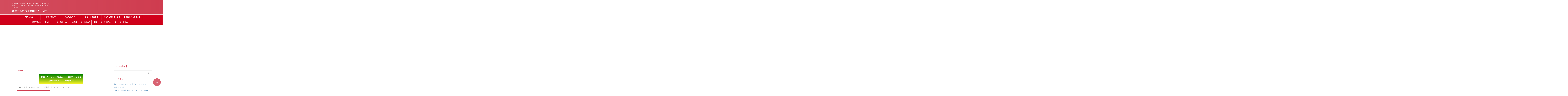

--- FILE ---
content_type: text/html; charset=UTF-8
request_url: https://saitouhitori.net/business-one-word-a-day0226/
body_size: 17781
content:

<!DOCTYPE html>
<html lang="ja" class="s-navi-search-overlay ">
<!--<![endif]-->
<head prefix="og: http://ogp.me/ns# fb: http://ogp.me/ns/fb# article: http://ogp.me/ns/article#">
<!-- Global site tag (gtag.js) - Google Analytics -->
<style id='wp-img-auto-sizes-contain-inline-css' type='text/css'>img:is([sizes=auto i],[sizes^="auto," i]){contain-intrinsic-size:3000px 1500px}</style><style id='wp-block-library-inline-css' type='text/css'>:root{--wp-block-synced-color:#7a00df;--wp-block-synced-color--rgb:122 , 0 , 223;--wp-bound-block-color:var(--wp-block-synced-color);--wp-editor-canvas-background:#ddd;--wp-admin-theme-color:#007cba;--wp-admin-theme-color--rgb:0 , 124 , 186;--wp-admin-theme-color-darker-10:#006ba1;--wp-admin-theme-color-darker-10--rgb:0 , 107 , 160.5;--wp-admin-theme-color-darker-20:#005a87;--wp-admin-theme-color-darker-20--rgb:0 , 90 , 135;--wp-admin-border-width-focus:2px}@media (min-resolution:192dpi){:root{--wp-admin-border-width-focus:1.5px}}.wp-element-button{cursor:pointer}:root .has-very-light-gray-background-color{background-color:#eee}:root .has-very-dark-gray-background-color{background-color:#313131}:root .has-very-light-gray-color{color:#eee}:root .has-very-dark-gray-color{color:#313131}:root .has-vivid-green-cyan-to-vivid-cyan-blue-gradient-background{background:linear-gradient(135deg,#00d084,#0693e3)}:root .has-purple-crush-gradient-background{background:linear-gradient(135deg,#34e2e4,#4721fb 50%,#ab1dfe)}:root .has-hazy-dawn-gradient-background{background:linear-gradient(135deg,#faaca8,#dad0ec)}:root .has-subdued-olive-gradient-background{background:linear-gradient(135deg,#fafae1,#67a671)}:root .has-atomic-cream-gradient-background{background:linear-gradient(135deg,#fdd79a,#004a59)}:root .has-nightshade-gradient-background{background:linear-gradient(135deg,#330968,#31cdcf)}:root .has-midnight-gradient-background{background:linear-gradient(135deg,#020381,#2874fc)}:root{--wp--preset--font-size--normal:16px;--wp--preset--font-size--huge:42px}.has-regular-font-size{font-size:1em}.has-larger-font-size{font-size:2.625em}.has-normal-font-size{font-size:var(--wp--preset--font-size--normal)}.has-huge-font-size{font-size:var(--wp--preset--font-size--huge)}.has-text-align-center{text-align:center}.has-text-align-left{text-align:left}.has-text-align-right{text-align:right}.has-fit-text{white-space:nowrap!important}#end-resizable-editor-section{display:none}.aligncenter{clear:both}.items-justified-left{justify-content:flex-start}.items-justified-center{justify-content:center}.items-justified-right{justify-content:flex-end}.items-justified-space-between{justify-content:space-between}.screen-reader-text{border:0;clip-path:inset(50%);height:1px;margin:-1px;overflow:hidden;padding:0;position:absolute;width:1px;word-wrap:normal!important}.screen-reader-text:focus{background-color:#ddd;clip-path:none;color:#444;display:block;font-size:1em;height:auto;left:5px;line-height:normal;padding:15px 23px 14px;text-decoration:none;top:5px;width:auto;z-index:100000}html :where(.has-border-color){border-style:solid}html :where([style*=border-top-color]){border-top-style:solid}html :where([style*=border-right-color]){border-right-style:solid}html :where([style*=border-bottom-color]){border-bottom-style:solid}html :where([style*=border-left-color]){border-left-style:solid}html :where([style*=border-width]){border-style:solid}html :where([style*=border-top-width]){border-top-style:solid}html :where([style*=border-right-width]){border-right-style:solid}html :where([style*=border-bottom-width]){border-bottom-style:solid}html :where([style*=border-left-width]){border-left-style:solid}html :where(img[class*=wp-image-]){height:auto;max-width:100%}:where(figure){margin:0 0 1em}html :where(.is-position-sticky){--wp-admin--admin-bar--position-offset:var(--wp-admin--admin-bar--height,0)}@media screen and (max-width:600px){html :where(.is-position-sticky){--wp-admin--admin-bar--position-offset:0}}</style><style id='global-styles-inline-css' type='text/css'>:root{--wp--preset--aspect-ratio--square:1;--wp--preset--aspect-ratio--4-3: 4/3;--wp--preset--aspect-ratio--3-4: 3/4;--wp--preset--aspect-ratio--3-2: 3/2;--wp--preset--aspect-ratio--2-3: 2/3;--wp--preset--aspect-ratio--16-9: 16/9;--wp--preset--aspect-ratio--9-16: 9/16;--wp--preset--color--black:#000;--wp--preset--color--cyan-bluish-gray:#abb8c3;--wp--preset--color--white:#fff;--wp--preset--color--pale-pink:#f78da7;--wp--preset--color--vivid-red:#cf2e2e;--wp--preset--color--luminous-vivid-orange:#ff6900;--wp--preset--color--luminous-vivid-amber:#fcb900;--wp--preset--color--light-green-cyan:#eefaff;--wp--preset--color--vivid-green-cyan:#00d084;--wp--preset--color--pale-cyan-blue:#8ed1fc;--wp--preset--color--vivid-cyan-blue:#0693e3;--wp--preset--color--vivid-purple:#9b51e0;--wp--preset--color--soft-red:#e92f3d;--wp--preset--color--light-grayish-red:#fdf0f2;--wp--preset--color--vivid-yellow:#ffc107;--wp--preset--color--very-pale-yellow:#fffde7;--wp--preset--color--very-light-gray:#fafafa;--wp--preset--color--very-dark-gray:#313131;--wp--preset--color--original-color-a:#cf3c4f;--wp--preset--color--original-color-b:#d34c5d;--wp--preset--color--original-color-c:#fef9fa;--wp--preset--color--original-color-d:#fff;--wp--preset--gradient--vivid-cyan-blue-to-vivid-purple:linear-gradient(135deg,#0693e3 0%,#9b51e0 100%);--wp--preset--gradient--light-green-cyan-to-vivid-green-cyan:linear-gradient(135deg,#7adcb4 0%,#00d082 100%);--wp--preset--gradient--luminous-vivid-amber-to-luminous-vivid-orange:linear-gradient(135deg,#fcb900 0%,#ff6900 100%);--wp--preset--gradient--luminous-vivid-orange-to-vivid-red:linear-gradient(135deg,#ff6900 0%,#cf2e2e 100%);--wp--preset--gradient--very-light-gray-to-cyan-bluish-gray:linear-gradient(135deg,#eee 0%,#a9b8c3 100%);--wp--preset--gradient--cool-to-warm-spectrum:linear-gradient(135deg,#4aeadc 0%,#9778d1 20%,#cf2aba 40%,#ee2c82 60%,#fb6962 80%,#fef84c 100%);--wp--preset--gradient--blush-light-purple:linear-gradient(135deg,#ffceec 0%,#9896f0 100%);--wp--preset--gradient--blush-bordeaux:linear-gradient(135deg,#fecda5 0%,#fe2d2d 50%,#6b003e 100%);--wp--preset--gradient--luminous-dusk:linear-gradient(135deg,#ffcb70 0%,#c751c0 50%,#4158d0 100%);--wp--preset--gradient--pale-ocean:linear-gradient(135deg,#fff5cb 0%,#b6e3d4 50%,#33a7b5 100%);--wp--preset--gradient--electric-grass:linear-gradient(135deg,#caf880 0%,#71ce7e 100%);--wp--preset--gradient--midnight:linear-gradient(135deg,#020381 0%,#2874fc 100%);--wp--preset--font-size--small:.8em;--wp--preset--font-size--medium:20px;--wp--preset--font-size--large:1.5em;--wp--preset--font-size--x-large:42px;--wp--preset--font-size--st-regular:1em;--wp--preset--font-size--huge:3em;--wp--preset--spacing--20:.44rem;--wp--preset--spacing--30:.67rem;--wp--preset--spacing--40:1rem;--wp--preset--spacing--50:1.5rem;--wp--preset--spacing--60:2.25rem;--wp--preset--spacing--70:3.38rem;--wp--preset--spacing--80:5.06rem;--wp--preset--spacing--af-spacing-ss:5px;--wp--preset--spacing--af-spacing-s:10px;--wp--preset--spacing--af-spacing-m:20px;--wp--preset--spacing--af-spacing-l:40px;--wp--preset--spacing--af-spacing-ll:60px;--wp--preset--spacing--af-spacing-xl:80px;--wp--preset--spacing--af-spacing-xxl:100px;--wp--preset--shadow--natural:6px 6px 9px rgba(0,0,0,.2);--wp--preset--shadow--deep:12px 12px 50px rgba(0,0,0,.4);--wp--preset--shadow--sharp:6px 6px 0 rgba(0,0,0,.2);--wp--preset--shadow--outlined:6px 6px 0 -3px #fff , 6px 6px #000;--wp--preset--shadow--crisp:6px 6px 0 #000}:where(.is-layout-flex){gap:.5em}:where(.is-layout-grid){gap:.5em}body .is-layout-flex{display:flex}.is-layout-flex{flex-wrap:wrap;align-items:center}.is-layout-flex > :is(*, div){margin:0}body .is-layout-grid{display:grid}.is-layout-grid > :is(*, div){margin:0}:where(.wp-block-columns.is-layout-flex){gap:2em}:where(.wp-block-columns.is-layout-grid){gap:2em}:where(.wp-block-post-template.is-layout-flex){gap:1.25em}:where(.wp-block-post-template.is-layout-grid){gap:1.25em}.has-black-color{color:var(--wp--preset--color--black)!important}.has-cyan-bluish-gray-color{color:var(--wp--preset--color--cyan-bluish-gray)!important}.has-white-color{color:var(--wp--preset--color--white)!important}.has-pale-pink-color{color:var(--wp--preset--color--pale-pink)!important}.has-vivid-red-color{color:var(--wp--preset--color--vivid-red)!important}.has-luminous-vivid-orange-color{color:var(--wp--preset--color--luminous-vivid-orange)!important}.has-luminous-vivid-amber-color{color:var(--wp--preset--color--luminous-vivid-amber)!important}.has-light-green-cyan-color{color:var(--wp--preset--color--light-green-cyan)!important}.has-vivid-green-cyan-color{color:var(--wp--preset--color--vivid-green-cyan)!important}.has-pale-cyan-blue-color{color:var(--wp--preset--color--pale-cyan-blue)!important}.has-vivid-cyan-blue-color{color:var(--wp--preset--color--vivid-cyan-blue)!important}.has-vivid-purple-color{color:var(--wp--preset--color--vivid-purple)!important}.has-black-background-color{background-color:var(--wp--preset--color--black)!important}.has-cyan-bluish-gray-background-color{background-color:var(--wp--preset--color--cyan-bluish-gray)!important}.has-white-background-color{background-color:var(--wp--preset--color--white)!important}.has-pale-pink-background-color{background-color:var(--wp--preset--color--pale-pink)!important}.has-vivid-red-background-color{background-color:var(--wp--preset--color--vivid-red)!important}.has-luminous-vivid-orange-background-color{background-color:var(--wp--preset--color--luminous-vivid-orange)!important}.has-luminous-vivid-amber-background-color{background-color:var(--wp--preset--color--luminous-vivid-amber)!important}.has-light-green-cyan-background-color{background-color:var(--wp--preset--color--light-green-cyan)!important}.has-vivid-green-cyan-background-color{background-color:var(--wp--preset--color--vivid-green-cyan)!important}.has-pale-cyan-blue-background-color{background-color:var(--wp--preset--color--pale-cyan-blue)!important}.has-vivid-cyan-blue-background-color{background-color:var(--wp--preset--color--vivid-cyan-blue)!important}.has-vivid-purple-background-color{background-color:var(--wp--preset--color--vivid-purple)!important}.has-black-border-color{border-color:var(--wp--preset--color--black)!important}.has-cyan-bluish-gray-border-color{border-color:var(--wp--preset--color--cyan-bluish-gray)!important}.has-white-border-color{border-color:var(--wp--preset--color--white)!important}.has-pale-pink-border-color{border-color:var(--wp--preset--color--pale-pink)!important}.has-vivid-red-border-color{border-color:var(--wp--preset--color--vivid-red)!important}.has-luminous-vivid-orange-border-color{border-color:var(--wp--preset--color--luminous-vivid-orange)!important}.has-luminous-vivid-amber-border-color{border-color:var(--wp--preset--color--luminous-vivid-amber)!important}.has-light-green-cyan-border-color{border-color:var(--wp--preset--color--light-green-cyan)!important}.has-vivid-green-cyan-border-color{border-color:var(--wp--preset--color--vivid-green-cyan)!important}.has-pale-cyan-blue-border-color{border-color:var(--wp--preset--color--pale-cyan-blue)!important}.has-vivid-cyan-blue-border-color{border-color:var(--wp--preset--color--vivid-cyan-blue)!important}.has-vivid-purple-border-color{border-color:var(--wp--preset--color--vivid-purple)!important}.has-vivid-cyan-blue-to-vivid-purple-gradient-background{background:var(--wp--preset--gradient--vivid-cyan-blue-to-vivid-purple)!important}.has-light-green-cyan-to-vivid-green-cyan-gradient-background{background:var(--wp--preset--gradient--light-green-cyan-to-vivid-green-cyan)!important}.has-luminous-vivid-amber-to-luminous-vivid-orange-gradient-background{background:var(--wp--preset--gradient--luminous-vivid-amber-to-luminous-vivid-orange)!important}.has-luminous-vivid-orange-to-vivid-red-gradient-background{background:var(--wp--preset--gradient--luminous-vivid-orange-to-vivid-red)!important}.has-very-light-gray-to-cyan-bluish-gray-gradient-background{background:var(--wp--preset--gradient--very-light-gray-to-cyan-bluish-gray)!important}.has-cool-to-warm-spectrum-gradient-background{background:var(--wp--preset--gradient--cool-to-warm-spectrum)!important}.has-blush-light-purple-gradient-background{background:var(--wp--preset--gradient--blush-light-purple)!important}.has-blush-bordeaux-gradient-background{background:var(--wp--preset--gradient--blush-bordeaux)!important}.has-luminous-dusk-gradient-background{background:var(--wp--preset--gradient--luminous-dusk)!important}.has-pale-ocean-gradient-background{background:var(--wp--preset--gradient--pale-ocean)!important}.has-electric-grass-gradient-background{background:var(--wp--preset--gradient--electric-grass)!important}.has-midnight-gradient-background{background:var(--wp--preset--gradient--midnight)!important}.has-small-font-size{font-size:var(--wp--preset--font-size--small)!important}.has-medium-font-size{font-size:var(--wp--preset--font-size--medium)!important}.has-large-font-size{font-size:var(--wp--preset--font-size--large)!important}.has-x-large-font-size{font-size:var(--wp--preset--font-size--x-large)!important}</style><style id='classic-theme-styles-inline-css' type='text/css'>.wp-block-button__link{color:#fff;background-color:#32373c;border-radius:9999px;box-shadow:none;text-decoration:none;padding:calc(.667em + 2px) calc(1.333em + 2px);font-size:1.125em}.wp-block-file__button{background:#32373c;color:#fff;text-decoration:none}</style><link rel='stylesheet' id='wordpress-popular-posts-css-css' href='https://saitouhitori.net/wp-content/plugins/wordpress-popular-posts/assets/css/wpp.css?ver=7.3.6' type='text/css' media='all'/><link rel='stylesheet' id='yyi_rinker_stylesheet-css' href='https://saitouhitori.net/wp-content/plugins/yyi-rinker/css/style.css?v=1.11.1&#038;ver=6.9' type='text/css' media='all'/><link rel='stylesheet' id='normalize-css' href='https://saitouhitori.net/wp-content/themes/affinger/css/normalize.css?ver=1.5.9' type='text/css' media='all'/><link rel='stylesheet' id='st_svg-css' href='https://saitouhitori.net/wp-content/themes/affinger/st_svg/style.css?ver=20240601' type='text/css' media='all'/><link rel='stylesheet' id='slick-css' href='https://saitouhitori.net/wp-content/themes/affinger/vendor/slick/slick.css?ver=1.8.0' type='text/css' media='all'/><link rel='stylesheet' id='slick-theme-css' href='https://saitouhitori.net/wp-content/themes/affinger/vendor/slick/slick-theme.css?ver=1.8.0' type='text/css' media='all'/><link rel='stylesheet' id='fonts-googleapis-roboto400-css' href='//fonts.googleapis.com/css2?family=Roboto%3Awght%40400&#038;ver=6.9' type='text/css' media='all'/><link rel='stylesheet' id='style-css' href='https://saitouhitori.net/wp-content/themes/affinger/style.css?ver=20240601' type='text/css' media='all'/><link rel='stylesheet' id='child-style-css' href='https://saitouhitori.net/wp-content/themes/affinger-child/style.css?ver=20240601' type='text/css' media='all'/><link rel='stylesheet' id='single-css' href='https://saitouhitori.net/wp-content/themes/affinger/st-rankcss.php' type='text/css' media='all'/><link rel='stylesheet' id='af-custom-fields-frontend-css' href='https://saitouhitori.net/wp-content/themes/affinger/af-custom-fields/css/frontend.css?ver=1.0.0' type='text/css' media='all'/><link rel='stylesheet' id='arpw-style-css' href='https://saitouhitori.net/wp-content/plugins/advanced-random-posts-widget/assets/css/arpw-frontend.css?ver=6.9' type='text/css' media='all'/><link rel='stylesheet' id='st-themecss-css' href='https://saitouhitori.net/wp-content/themes/affinger/st-themecss-loader.php?ver=6.9' type='text/css' media='all'/><style id="wpp-loading-animation-styles">@-webkit-keyframes bgslide{from{background-position-x:0}to{background-position-x:-200%}}@keyframes bgslide{from{background-position-x:0}to{background-position-x:-200%}}.wpp-widget-block-placeholder,.wpp-shortcode-placeholder{margin:0 auto;width:60px;height:3px;background:#dd3737;background:linear-gradient(90deg,#dd3737 0%,#571313 10%,#dd3737 100%);background-size:200% auto;border-radius:3px;-webkit-animation:bgslide 1s infinite linear;animation:bgslide 1s infinite linear}</style><style>.yyi-rinker-images{display:flex;justify-content:center;align-items:center;position:relative}div.yyi-rinker-image img.yyi-rinker-main-img.hidden{display:none}.yyi-rinker-images-arrow{cursor:pointer;position:absolute;top:50%;display:block;margin-top:-11px;opacity:.6;width:22px}.yyi-rinker-images-arrow-left{left:-10px}.yyi-rinker-images-arrow-right{right:-10px}.yyi-rinker-images-arrow-left.hidden{display:none}.yyi-rinker-images-arrow-right.hidden{display:none}div.yyi-rinker-contents.yyi-rinker-design-tate div.yyi-rinker-box{flex-direction:column}div.yyi-rinker-contents.yyi-rinker-design-slim div.yyi-rinker-box .yyi-rinker-links{flex-direction:column}div.yyi-rinker-contents.yyi-rinker-design-slim div.yyi-rinker-info{width:100%}div.yyi-rinker-contents.yyi-rinker-design-slim .yyi-rinker-title{text-align:center}div.yyi-rinker-contents.yyi-rinker-design-slim .yyi-rinker-links{text-align:center}div.yyi-rinker-contents.yyi-rinker-design-slim .yyi-rinker-image{margin:auto}div.yyi-rinker-contents.yyi-rinker-design-slim div.yyi-rinker-info ul.yyi-rinker-links li{align-self:stretch}div.yyi-rinker-contents.yyi-rinker-design-slim div.yyi-rinker-box div.yyi-rinker-info{padding:0}div.yyi-rinker-contents.yyi-rinker-design-slim div.yyi-rinker-box{flex-direction:column;padding:14px 5px 0}.yyi-rinker-design-slim div.yyi-rinker-box div.yyi-rinker-info{text-align:center}.yyi-rinker-design-slim div.price-box span.price{display:block}div.yyi-rinker-contents.yyi-rinker-design-slim div.yyi-rinker-info div.yyi-rinker-title a{font-size:16px}div.yyi-rinker-contents.yyi-rinker-design-slim ul.yyi-rinker-links li.amazonkindlelink:before,div.yyi-rinker-contents.yyi-rinker-design-slim ul.yyi-rinker-links li.amazonlink:before,div.yyi-rinker-contents.yyi-rinker-design-slim ul.yyi-rinker-links li.rakutenlink:before,div.yyi-rinker-contents.yyi-rinker-design-slim ul.yyi-rinker-links li.yahoolink:before,div.yyi-rinker-contents.yyi-rinker-design-slim ul.yyi-rinker-links li.mercarilink:before{font-size:12px}div.yyi-rinker-contents.yyi-rinker-design-slim ul.yyi-rinker-links li a{font-size:13px}.entry-content ul.yyi-rinker-links li{padding:0}div.yyi-rinker-contents .yyi-rinker-attention.attention_desing_right_ribbon{width:89px;height:91px;position:absolute;top:-1px;right:-1px;left:auto;overflow:hidden}div.yyi-rinker-contents .yyi-rinker-attention.attention_desing_right_ribbon span{display:inline-block;width:146px;position:absolute;padding:4px 0;left:-13px;top:12px;text-align:center;font-size:12px;line-height:24px;-webkit-transform:rotate(45deg);transform:rotate(45deg);box-shadow:0 1px 3px rgba(0,0,0,.2)}div.yyi-rinker-contents .yyi-rinker-attention.attention_desing_right_ribbon{background:none}.yyi-rinker-attention.attention_desing_right_ribbon .yyi-rinker-attention-after,.yyi-rinker-attention.attention_desing_right_ribbon .yyi-rinker-attention-before{display:none}div.yyi-rinker-use-right_ribbon div.yyi-rinker-title{margin-right:2rem}</style><script async src="https://www.googletagmanager.com/gtag/js?id=G-J4H2LWR31Q" type="text/psajs" data-pagespeed-orig-index="0"></script>
<script type="text/psajs" data-pagespeed-orig-index="1">window.dataLayer=window.dataLayer||[];function gtag(){dataLayer.push(arguments);}gtag('js',new Date());gtag('config','G-J4H2LWR31Q');</script>
<meta charset="UTF-8">
<meta name="viewport" content="width=device-width,initial-scale=1.0,user-scalable=no,viewport-fit=cover">
<meta name="format-detection" content="telephone=no">
<meta name="referrer" content="no-referrer-when-downgrade"/>
<link rel="alternate" type="application/rss+xml" title="斎藤一人名言｜斎藤一人ブログ RSS Feed" href="https://saitouhitori.net/feed/"/>
<link rel="pingback" href="https://saitouhitori.net/xmlrpc.php">
<!--[if lt IE 9]>
		<script src="https://saitouhitori.net/wp-content/themes/affinger/js/html5shiv.js"></script>
		<![endif]-->
<meta name='robots' content='max-image-preview:large'/>
<title>２月２６日｜同じ言い方をしても伝わらないよ。角度を変えて言い方を変えて伝えるのが経営者の仕事なんだ。｜仕事一日一語斎藤一人｜上に立つ人へ - 斎藤一人名言｜斎藤一人ブログ</title>
<link rel='dns-prefetch' href='//www.googletagmanager.com'/>
<link rel='dns-prefetch' href='//pagead2.googlesyndication.com'/>
<script data-pagespeed-orig-type="text/javascript" id="wpp-js" src="https://saitouhitori.net/wp-content/plugins/wordpress-popular-posts/assets/js/wpp.min.js?ver=7.3.6" data-sampling="1" data-sampling-rate="100" data-api-url="https://saitouhitori.net/wp-json/wordpress-popular-posts" data-post-id="7160" data-token="4d6734969c" data-lang="0" data-debug="0" type="text/psajs" data-pagespeed-orig-index="2"></script>
<link rel="alternate" title="oEmbed (JSON)" type="application/json+oembed" href="https://saitouhitori.net/wp-json/oembed/1.0/embed?url=https%3A%2F%2Fsaitouhitori.net%2Fbusiness-one-word-a-day0226%2F"/>
<link rel="alternate" title="oEmbed (XML)" type="text/xml+oembed" href="https://saitouhitori.net/wp-json/oembed/1.0/embed?url=https%3A%2F%2Fsaitouhitori.net%2Fbusiness-one-word-a-day0226%2F&#038;format=xml"/>
<script data-pagespeed-orig-type="text/javascript" src="https://saitouhitori.net/wp-includes/js/jquery/jquery.min.js?ver=3.7.1" id="jquery-core-js" type="text/psajs" data-pagespeed-orig-index="3"></script>
<script data-pagespeed-orig-type="text/javascript" src="https://saitouhitori.net/wp-includes/js/jquery/jquery-migrate.min.js?ver=3.4.1" id="jquery-migrate-js" type="text/psajs" data-pagespeed-orig-index="4"></script>
<script data-pagespeed-orig-type="text/javascript" src="https://saitouhitori.net/wp-content/plugins/yyi-rinker/js/event-tracking.js?v=1.11.1" id="yyi_rinker_event_tracking_script-js" type="text/psajs" data-pagespeed-orig-index="5"></script>
<script data-pagespeed-orig-type="text/javascript" src="https://saitouhitori.net/wp-content/themes/affinger-child/js/st_wp_head.js?ver=6.9" id="st-theme-head-js-js" type="text/psajs" data-pagespeed-orig-index="6"></script>
<!-- Site Kit によって追加された Google タグ（gtag.js）スニペット -->
<!-- Google アナリティクス スニペット (Site Kit が追加) -->
<script data-pagespeed-orig-type="text/javascript" src="https://www.googletagmanager.com/gtag/js?id=G-MK00HQX5VY" id="google_gtagjs-js" async type="text/psajs" data-pagespeed-orig-index="7"></script>
<script data-pagespeed-orig-type="text/javascript" id="google_gtagjs-js-after" type="text/psajs" data-pagespeed-orig-index="8">//<![CDATA[
window.dataLayer=window.dataLayer||[];function gtag(){dataLayer.push(arguments);}gtag("set","linker",{"domains":["saitouhitori.net"]});gtag("js",new Date());gtag("set","developer_id.dZTNiMT",true);gtag("config","G-MK00HQX5VY");
//]]></script>
<link rel="https://api.w.org/" href="https://saitouhitori.net/wp-json/"/><link rel="alternate" title="JSON" type="application/json" href="https://saitouhitori.net/wp-json/wp/v2/posts/7160"/><link rel='shortlink' href='https://saitouhitori.net/?p=7160'/>
<meta name="generator" content="Site Kit by Google 1.170.0"/>
<amp-link-rewriter layout="nodisplay">
<script type="application/json">
    {
      "output": "https://lsr.valuecommerce.com/ard?p=${vc_pid}&u=${href}&vcptn=${vc_ptn}&s=SOURCE_URL&r=DOCUMENT_REFERRER",
      "vars": { "vc_pid": "888005324", "vc_ptn": "ampls" }
    }
  </script>
</amp-link-rewriter><meta name="robots" content="index, follow"/>
<meta name="keywords" content="上に立つ人へ斎藤一人, 同じ言い方をしても伝わらないよ角度を変えて言い方を変えて伝えるのが経営者の仕事なんだ斎藤一人, 伝えるのが上司や経営者の仕事斎藤一人, 一○通りの言い方をしてみて実際やってみせてそのくらいの努力は必要斎藤一人">
<meta name="thumbnail" content="https://saitouhitori.net/wp-content/uploads/2019/02/saitouhitori-53.jpg">
<link rel="canonical" href="https://saitouhitori.net/business-one-word-a-day0226/"/>
<!-- Site Kit が追加した Google AdSense メタタグ -->
<meta name="google-adsense-platform-account" content="ca-host-pub-2644536267352236">
<meta name="google-adsense-platform-domain" content="sitekit.withgoogle.com">
<!-- Site Kit が追加した End Google AdSense メタタグ -->
<noscript><style>.lazyload[data-src]{display:none!important}</style></noscript><style>.lazyload{background-image:none!important}.lazyload:before{background-image:none!important}</style>
<!-- Google AdSense スニペット (Site Kit が追加) -->
<script data-pagespeed-orig-type="text/javascript" async="async" src="https://pagead2.googlesyndication.com/pagead/js/adsbygoogle.js?client=ca-pub-2371310993895338&amp;host=ca-host-pub-2644536267352236" crossorigin="anonymous" type="text/psajs" data-pagespeed-orig-index="9"></script>
<!-- (ここまで) Google AdSense スニペット (Site Kit が追加) -->
<link rel="icon" href="https://saitouhitori.net/wp-content/uploads/2017/08/index.png" sizes="32x32"/>
<link rel="icon" href="https://saitouhitori.net/wp-content/uploads/2017/08/index.png" sizes="192x192"/>
<link rel="apple-touch-icon" href="https://saitouhitori.net/wp-content/uploads/2017/08/index.png"/>
<meta name="msapplication-TileImage" content="https://saitouhitori.net/wp-content/uploads/2017/08/index.png"/>
<!-- OGP -->
<meta property="og:type" content="article">
<meta property="og:title" content="２月２６日｜同じ言い方をしても伝わらないよ。角度を変えて言い方を変えて伝えるのが経営者の仕事なんだ。｜仕事一日一語斎藤一人｜上に立つ人へ">
<meta property="og:url" content="https://saitouhitori.net/business-one-word-a-day0226/">
<meta property="og:description" content="同じ言い方をしても伝わらないよ。角度を変えて言い方を変えて伝えるのが経営者の仕事なんだ。｜２月２６日 &nbsp; 一回注意しただけでは、簡単にできないことがある。二回言っても、三 回言ってもできない">
<meta property="og:site_name" content="斎藤一人名言｜斎藤一人ブログ">
<meta property="og:image" content="https://saitouhitori.net/wp-content/uploads/2019/02/saitouhitori-53.jpg">
<meta property="article:published_time" content="2019-02-25T15:39:10+09:00"/>
<meta property="article:author" content="hitori"/>
<meta name="twitter:card" content="summary_large_image">
<meta name="twitter:title" content="２月２６日｜同じ言い方をしても伝わらないよ。角度を変えて言い方を変えて伝えるのが経営者の仕事なんだ。｜仕事一日一語斎藤一人｜上に立つ人へ">
<meta name="twitter:description" content="同じ言い方をしても伝わらないよ。角度を変えて言い方を変えて伝えるのが経営者の仕事なんだ。｜２月２６日 &nbsp; 一回注意しただけでは、簡単にできないことがある。二回言っても、三 回言ってもできない">
<meta name="twitter:image" content="https://saitouhitori.net/wp-content/uploads/2019/02/saitouhitori-53.jpg">
<!-- /OGP -->
<script type="text/psajs" data-pagespeed-orig-index="10">(function(window,document,$,undefined){'use strict';var SlideBox=(function(){function SlideBox($element){this._$element=$element;}SlideBox.prototype.$content=function(){return this._$element.find('[data-st-slidebox-content]');};SlideBox.prototype.$toggle=function(){return this._$element.find('[data-st-slidebox-toggle]');};SlideBox.prototype.$icon=function(){return this._$element.find('[data-st-slidebox-icon]');};SlideBox.prototype.$text=function(){return this._$element.find('[data-st-slidebox-text]');};SlideBox.prototype.is_expanded=function(){return!!(this._$element.filter('[data-st-slidebox-expanded="true"]').length);};SlideBox.prototype.expand=function(){var self=this;this.$content().slideDown().promise().then(function(){var $icon=self.$icon();var $text=self.$text();$icon.removeClass($icon.attr('data-st-slidebox-icon-collapsed')).addClass($icon.attr('data-st-slidebox-icon-expanded'))
$text.text($text.attr('data-st-slidebox-text-expanded'))
self._$element.removeClass('is-collapsed').addClass('is-expanded');self._$element.attr('data-st-slidebox-expanded','true');});};SlideBox.prototype.collapse=function(){var self=this;this.$content().slideUp().promise().then(function(){var $icon=self.$icon();var $text=self.$text();$icon.removeClass($icon.attr('data-st-slidebox-icon-expanded')).addClass($icon.attr('data-st-slidebox-icon-collapsed'))
$text.text($text.attr('data-st-slidebox-text-collapsed'))
self._$element.removeClass('is-expanded').addClass('is-collapsed');self._$element.attr('data-st-slidebox-expanded','false');});};SlideBox.prototype.toggle=function(){if(this.is_expanded()){this.collapse();}else{this.expand();}};SlideBox.prototype.add_event_listeners=function(){var self=this;this.$toggle().on('click',function(event){self.toggle();});};SlideBox.prototype.initialize=function(){this.add_event_listeners();};return SlideBox;}());function on_ready(){var slideBoxes=[];$('[data-st-slidebox]').each(function(){var $element=$(this);var slideBox=new SlideBox($element);slideBoxes.push(slideBox);slideBox.initialize();});return slideBoxes;}$(on_ready);}(window,window.document,jQuery));</script>
<script type="text/psajs" data-pagespeed-orig-index="11">(function(window,document,$,undefined){'use strict';$(function(){$('.post h2:not([class^="is-style-st-heading-custom-"]):not([class*=" is-style-st-heading-custom-"]):not(.st-css-no2) , .h2modoki').wrapInner('<span class="st-dash-design"></span>');})}(window,window.document,jQuery));</script>
<script type="text/psajs" data-pagespeed-orig-index="12">(function(window,document,$,undefined){'use strict';$(function(){$("#toc_container:not(:has(ul ul))").addClass("only-toc");$(".st-ac-box ul:has(.cat-item)").each(function(){$(this).addClass("st-ac-cat");});});}(window,window.document,jQuery));</script>
<script type="text/psajs" data-pagespeed-orig-index="13">(function(window,document,$,undefined){'use strict';$(function(){$('.st-star').parent('.rankh4').css('padding-bottom','5px');});}(window,window.document,jQuery));</script>
<script type="text/psajs" data-pagespeed-orig-index="14">(function(window,document,$,undefined){'use strict';$(function(){$('.is-style-st-paragraph-kaiwa').wrapInner('<span class="st-paragraph-kaiwa-text">');});}(window,window.document,jQuery));</script>
<script type="text/psajs" data-pagespeed-orig-index="15">(function(window,document,$,undefined){'use strict';$(function(){$('.is-style-st-paragraph-kaiwa-b').wrapInner('<span class="st-paragraph-kaiwa-text">');});}(window,window.document,jQuery));</script>
<script type="text/psajs" data-pagespeed-orig-index="16">(function(window,document,$,undefined){'use strict';$(function(){$('[class^="is-style-st-paragraph-"],[class*=" is-style-st-paragraph-"]').wrapInner('<span class="st-noflex"></span>');});}(window,window.document,jQuery));</script>
</head>
<body ontouchstart="" class="wp-singular post-template-default single single-post postid-7160 single-format-standard wp-theme-affinger wp-child-theme-affinger-child st-af single-cat-3067 not-front-page"><noscript><meta HTTP-EQUIV="refresh" content="0;url='https://saitouhitori.net/business-one-word-a-day0226/?PageSpeed=noscript'" /><style><!--table,div,span,font,p{display:none} --></style><div style="display:block">Please click <a href="https://saitouhitori.net/business-one-word-a-day0226/?PageSpeed=noscript">here</a> if you are not redirected within a few seconds.</div></noscript>	<div id="st-ami">
<div id="wrapper" class="" ontouchstart="">
<div id="wrapper-in">
<header id="">
<div id="header-full">
<div id="headbox-bg-fixed">
<div id="headbox-bg">
<div id="headbox">
<nav id="s-navi" class="pcnone" data-st-nav data-st-nav-type="normal">
<dl class="acordion is-active" data-st-nav-primary>
<dt class="trigger">
<p class="acordion_button"><span class="op op-menu"><i class="st-fa st-svg-menu"></i></span></p>
<div id="st-mobile-logo"></div>
<!-- 追加メニュー -->
<!-- 追加メニュー2 -->
</dt>
<dd class="acordion_tree">
<div class="acordion_tree_content">
<div class="menu-%e3%83%a1%e3%83%8b%e3%83%a5%e3%83%bc%ef%bc%91-container"><ul id="menu-%e3%83%a1%e3%83%8b%e3%83%a5%e3%83%bc%ef%bc%91" class="menu"><li id="menu-item-4943" class="menu-item menu-item-type-custom menu-item-object-custom menu-item-home menu-item-4943"><a target="_blank" href="https://saitouhitori.net/"><span class="menu-item-label">TOP＆おみくじ</span></a></li>
<li id="menu-item-5417" class="menu-item menu-item-type-post_type menu-item-object-post menu-item-5417"><a href="https://saitouhitori.net/all-articles/"><span class="menu-item-label">ブログ全記事</span></a></li>
<li id="menu-item-3108" class="menu-item menu-item-type-post_type menu-item-object-post menu-item-3108"><a href="https://saitouhitori.net/youtube/"><span class="menu-item-label">YouTubeリスト</span></a></li>
<li id="menu-item-3112" class="menu-item menu-item-type-post_type menu-item-object-post menu-item-3112"><a href="https://saitouhitori.net/wise-remarks/"><span class="menu-item-label">斎藤一人名言８８</span></a></li>
<li id="menu-item-3851" class="menu-item menu-item-type-post_type menu-item-object-post menu-item-3851"><a target="_blank" href="https://saitouhitori.net/miracle-words/"><span class="menu-item-label">あなたが変わる３１５</span></a></li>
<li id="menu-item-3861" class="menu-item menu-item-type-post_type menu-item-object-post menu-item-3861"><a href="https://saitouhitori.net/miracle-teachings/"><span class="menu-item-label">お金に愛される３１５</span></a></li>
<li id="menu-item-4921" class="menu-item menu-item-type-post_type menu-item-object-post menu-item-4921"><a href="https://saitouhitori.net/miracle-powers/"><span class="menu-item-label">仕事がうまくいく３１５</span></a></li>
<li id="menu-item-5322" class="menu-item menu-item-type-post_type menu-item-object-post menu-item-5322"><a href="https://saitouhitori.net/one-word-a-day/"><span class="menu-item-label">一日一語三六六</span></a></li>
<li id="menu-item-10226" class="menu-item menu-item-type-post_type menu-item-object-post menu-item-10226"><a href="https://saitouhitori.net/business-one-word-a-day/"><span class="menu-item-label">仕事編｜一日一語三六六</span></a></li>
<li id="menu-item-10232" class="menu-item menu-item-type-post_type menu-item-object-post menu-item-10232"><a href="https://saitouhitori.net/reiwa-one-word-a-day/"><span class="menu-item-label">令和編｜一日一語 三六六</span></a></li>
<li id="menu-item-14245" class="menu-item menu-item-type-custom menu-item-object-custom menu-item-14245"><a href="https://saitouhitori.net/category/saitouhitorimeigen/new-one-word-a-day/"><span class="menu-item-label">新｜一日一語三六六</span></a></li>
</ul></div>
<div class="clear"></div>
</div>
</dd>
</dl>
</nav>
<div id="header-l">
<div id="st-text-logo">
<!-- キャプション -->
<p class="descr sitenametop">
斎藤一人｜斎藤一人名言とYouTubeブログです。斎藤一人さんの名言、YouTubeでのお話をまとめたブログです。 </p>
<!-- ロゴ又はブログ名 -->
<p class="sitename"><a href="https://saitouhitori.net/">
斎藤一人名言｜斎藤一人ブログ </a></p>
<!-- ロゴ又はブログ名ここまで -->
</div>
</div><!-- /#header-l -->
<div id="header-r" class="smanone">
</div><!-- /#header-r -->
</div><!-- /#headbox -->
</div><!-- /#headbox-bg clearfix -->
</div><!-- /#headbox-bg-fixed -->
<nav class="st-middle-menu"><ul id="menu-%e3%82%b9%e3%83%9e%e3%83%9b%e3%83%9f%e3%83%89%e3%83%ab" class="menu"><li id="menu-item-4944" class="menu-item menu-item-type-custom menu-item-object-custom menu-item-home menu-item-4944"><a href="https://saitouhitori.net/">TOP＆おみくじ</a></li>
<li id="menu-item-4492" class="menu-item menu-item-type-post_type menu-item-object-post menu-item-4492"><a href="https://saitouhitori.net/wise-remarks/">幸せの名言集８８</a></li>
<li id="menu-item-4491" class="menu-item menu-item-type-post_type menu-item-object-post menu-item-4491"><a href="https://saitouhitori.net/miracle-words/">あなたが変わる３１５</a></li>
<li id="menu-item-4489" class="menu-item menu-item-type-post_type menu-item-object-post menu-item-4489"><a href="https://saitouhitori.net/miracle-teachings/">お金に愛される３１５</a></li>
<li id="menu-item-4922" class="menu-item menu-item-type-post_type menu-item-object-post menu-item-4922"><a href="https://saitouhitori.net/miracle-powers/">仕事がうまくいく３１５</a></li>
<li id="menu-item-4493" class="menu-item menu-item-type-post_type menu-item-object-post menu-item-4493"><a href="https://saitouhitori.net/youtube/">YouTubeまとめ</a></li>
<li id="menu-item-5323" class="menu-item menu-item-type-post_type menu-item-object-post menu-item-5323"><a href="https://saitouhitori.net/one-word-a-day/">一日一語三六六</a></li>
<li id="menu-item-10227" class="menu-item menu-item-type-post_type menu-item-object-post menu-item-10227"><a href="https://saitouhitori.net/business-one-word-a-day/">仕事編｜一日一語三六六</a></li>
<li id="menu-item-10231" class="menu-item menu-item-type-post_type menu-item-object-post menu-item-10231"><a href="https://saitouhitori.net/reiwa-one-word-a-day/">令和編｜一日一語 三六六</a></li>
<li id="menu-item-14246" class="menu-item menu-item-type-custom menu-item-object-custom menu-item-14246"><a href="https://saitouhitori.net/category/saitouhitorimeigen/new-one-word-a-day/">新　一日一語三六六</a></li>
</ul></nav>
<div id="gazou-wide">
<div id="st-menubox">
<div id="st-menuwide">
<div id="st-menuwide-fixed">
<nav class="smanone clearfix"><ul id="menu-%e3%83%a1%e3%83%8b%e3%83%a5%e3%83%bc%ef%bc%91-1" class="menu"><li class="menu-item menu-item-type-custom menu-item-object-custom menu-item-home menu-item-4943"><a target="_blank" href="https://saitouhitori.net/">TOP＆おみくじ</a></li>
<li class="menu-item menu-item-type-post_type menu-item-object-post menu-item-5417"><a href="https://saitouhitori.net/all-articles/">ブログ全記事</a></li>
<li class="menu-item menu-item-type-post_type menu-item-object-post menu-item-3108"><a href="https://saitouhitori.net/youtube/">YouTubeリスト</a></li>
<li class="menu-item menu-item-type-post_type menu-item-object-post menu-item-3112"><a href="https://saitouhitori.net/wise-remarks/">斎藤一人名言８８</a></li>
<li class="menu-item menu-item-type-post_type menu-item-object-post menu-item-3851"><a target="_blank" href="https://saitouhitori.net/miracle-words/">あなたが変わる３１５</a></li>
<li class="menu-item menu-item-type-post_type menu-item-object-post menu-item-3861"><a href="https://saitouhitori.net/miracle-teachings/">お金に愛される３１５</a></li>
<li class="menu-item menu-item-type-post_type menu-item-object-post menu-item-4921"><a href="https://saitouhitori.net/miracle-powers/">仕事がうまくいく３１５</a></li>
<li class="menu-item menu-item-type-post_type menu-item-object-post menu-item-5322"><a href="https://saitouhitori.net/one-word-a-day/">一日一語三六六</a></li>
<li class="menu-item menu-item-type-post_type menu-item-object-post menu-item-10226"><a href="https://saitouhitori.net/business-one-word-a-day/">仕事編｜一日一語三六六</a></li>
<li class="menu-item menu-item-type-post_type menu-item-object-post menu-item-10232"><a href="https://saitouhitori.net/reiwa-one-word-a-day/">令和編｜一日一語 三六六</a></li>
<li class="menu-item menu-item-type-custom menu-item-object-custom menu-item-14245"><a href="https://saitouhitori.net/category/saitouhitorimeigen/new-one-word-a-day/">新｜一日一語三六六</a></li>
</ul></nav>	</div>
</div>
</div>
<div id="st-headerbox">
<div id="st-header">
</div>
</div>
</div>
</div><!-- #header-full -->
</header>
<div id="content-w">
<div id="st-header-post-under-box" class="st-header-post-no-data " style="">
<div class="st-dark-cover">
</div>
</div>
<div id="content" class="clearfix">
<div id="contentInner">
<main>
<article>
<div id="post-7160" class="st-post post-7160 post type-post status-publish format-standard has-post-thumbnail hentry category-business-one-word-a-day">
<div id="text-14" class="st-widgets-box post-widgets-top widget_text"><p class="st-widgets-title">おみくじ</p>	<div class="textwidget"><div class="rankstlink-r2">
<p><a href="https://saitouhitori.net/" target="_blank" rel="noopener">斎藤一人メッセージおみくじ<br/>
｜質問テーマを思い浮かべながら<br/>
<b>タップ</b>or<b>クリック<b></b></b></a></p>
</div>
</div>
</div>
<!--ぱんくず -->
<div id="breadcrumb">
<ol itemscope itemtype="http://schema.org/BreadcrumbList">
<li itemprop="itemListElement" itemscope itemtype="http://schema.org/ListItem">
<a href="https://saitouhitori.net" itemprop="item">
<span itemprop="name">HOME</span>
</a>
&gt;
<meta itemprop="position" content="1"/>
</li>
<li itemprop="itemListElement" itemscope itemtype="http://schema.org/ListItem">
<a href="https://saitouhitori.net/category/saitouhitorimeigen/" itemprop="item">
<span itemprop="name">斎藤一人名言</span>
</a>
&gt;
<meta itemprop="position" content="2"/>
</li>
<li itemprop="itemListElement" itemscope itemtype="http://schema.org/ListItem">
<a href="https://saitouhitori.net/category/saitouhitorimeigen/business-one-word-a-day/" itemprop="item">
<span itemprop="name">仕事一日一語斎藤一人三六六のメッセージ</span>
</a>
&gt;
<meta itemprop="position" content="3"/>
</li>
</ol>
</div>
<!--/ ぱんくず -->
<!--ループ開始 -->
<p class="st-catgroup">
<a href="https://saitouhitori.net/category/saitouhitorimeigen/business-one-word-a-day/" title="View all posts in 仕事一日一語斎藤一人三六六のメッセージ" rel="category tag"><span class="catname st-catid3067">仕事一日一語斎藤一人三六六のメッセージ</span></a>	</p>
<h1 class="entry-title">２月２６日｜同じ言い方をしても伝わらないよ。角度を変えて言い方を変えて伝えるのが経営者の仕事なんだ。｜仕事一日一語斎藤一人｜上に立つ人へ</h1>
<div class="blogbox ">
<p><span class="kdate ">
<i class="st-fa st-svg-refresh"></i><time class="updated" datetime="2024-02-15T19:10:34+0900">2024年2月15日</time>
</span>
</p>
</div>
<div class="st-sns-top">
<div class="sns st-sns-singular">
<ul class="clearfix">
<!--ツイートボタン-->
<li class="twitter">
<a rel="nofollow" onclick="window.open('//twitter.com/intent/tweet?url=https%3A%2F%2Fsaitouhitori.net%2Fbusiness-one-word-a-day0226%2F&text=%EF%BC%92%E6%9C%88%EF%BC%92%EF%BC%96%E6%97%A5%EF%BD%9C%E5%90%8C%E3%81%98%E8%A8%80%E3%81%84%E6%96%B9%E3%82%92%E3%81%97%E3%81%A6%E3%82%82%E4%BC%9D%E3%82%8F%E3%82%89%E3%81%AA%E3%81%84%E3%82%88%E3%80%82%E8%A7%92%E5%BA%A6%E3%82%92%E5%A4%89%E3%81%88%E3%81%A6%E8%A8%80%E3%81%84%E6%96%B9%E3%82%92%E5%A4%89%E3%81%88%E3%81%A6%E4%BC%9D%E3%81%88%E3%82%8B%E3%81%AE%E3%81%8C%E7%B5%8C%E5%96%B6%E8%80%85%E3%81%AE%E4%BB%95%E4%BA%8B%E3%81%AA%E3%82%93%E3%81%A0%E3%80%82%EF%BD%9C%E4%BB%95%E4%BA%8B%E4%B8%80%E6%97%A5%E4%B8%80%E8%AA%9E%E6%96%8E%E8%97%A4%E4%B8%80%E4%BA%BA%EF%BD%9C%E4%B8%8A%E3%81%AB%E7%AB%8B%E3%81%A4%E4%BA%BA%E3%81%B8&tw_p=tweetbutton', '', 'width=500,height=450'); return false;" title="twitter"><i class="st-fa st-svg-twitter"></i><span class="snstext ">Post</span></a>
</li>
<!--シェアボタン-->
<li class="facebook">
<a href="//www.facebook.com/sharer.php?src=bm&u=https%3A%2F%2Fsaitouhitori.net%2Fbusiness-one-word-a-day0226%2F&t=%EF%BC%92%E6%9C%88%EF%BC%92%EF%BC%96%E6%97%A5%EF%BD%9C%E5%90%8C%E3%81%98%E8%A8%80%E3%81%84%E6%96%B9%E3%82%92%E3%81%97%E3%81%A6%E3%82%82%E4%BC%9D%E3%82%8F%E3%82%89%E3%81%AA%E3%81%84%E3%82%88%E3%80%82%E8%A7%92%E5%BA%A6%E3%82%92%E5%A4%89%E3%81%88%E3%81%A6%E8%A8%80%E3%81%84%E6%96%B9%E3%82%92%E5%A4%89%E3%81%88%E3%81%A6%E4%BC%9D%E3%81%88%E3%82%8B%E3%81%AE%E3%81%8C%E7%B5%8C%E5%96%B6%E8%80%85%E3%81%AE%E4%BB%95%E4%BA%8B%E3%81%AA%E3%82%93%E3%81%A0%E3%80%82%EF%BD%9C%E4%BB%95%E4%BA%8B%E4%B8%80%E6%97%A5%E4%B8%80%E8%AA%9E%E6%96%8E%E8%97%A4%E4%B8%80%E4%BA%BA%EF%BD%9C%E4%B8%8A%E3%81%AB%E7%AB%8B%E3%81%A4%E4%BA%BA%E3%81%B8" target="_blank" rel="nofollow noopener" title="facebook"><i class="st-fa st-svg-facebook"></i><span class="snstext ">Share</span>
</a>
</li>
<!--LINEボタン-->
<li class="line">
<a href="//line.me/R/msg/text/?%EF%BC%92%E6%9C%88%EF%BC%92%EF%BC%96%E6%97%A5%EF%BD%9C%E5%90%8C%E3%81%98%E8%A8%80%E3%81%84%E6%96%B9%E3%82%92%E3%81%97%E3%81%A6%E3%82%82%E4%BC%9D%E3%82%8F%E3%82%89%E3%81%AA%E3%81%84%E3%82%88%E3%80%82%E8%A7%92%E5%BA%A6%E3%82%92%E5%A4%89%E3%81%88%E3%81%A6%E8%A8%80%E3%81%84%E6%96%B9%E3%82%92%E5%A4%89%E3%81%88%E3%81%A6%E4%BC%9D%E3%81%88%E3%82%8B%E3%81%AE%E3%81%8C%E7%B5%8C%E5%96%B6%E8%80%85%E3%81%AE%E4%BB%95%E4%BA%8B%E3%81%AA%E3%82%93%E3%81%A0%E3%80%82%EF%BD%9C%E4%BB%95%E4%BA%8B%E4%B8%80%E6%97%A5%E4%B8%80%E8%AA%9E%E6%96%8E%E8%97%A4%E4%B8%80%E4%BA%BA%EF%BD%9C%E4%B8%8A%E3%81%AB%E7%AB%8B%E3%81%A4%E4%BA%BA%E3%81%B8%0Ahttps%3A%2F%2Fsaitouhitori.net%2Fbusiness-one-word-a-day0226%2F" target="_blank" rel="nofollow noopener" title="line"><i class="st-fa st-svg-line" aria-hidden="true"></i><span class="snstext">LINE</span></a>
</li>
<!--URLコピーボタン-->
<li class="share-copy">
<a href="#" rel="nofollow" data-st-copy-text="２月２６日｜同じ言い方をしても伝わらないよ。角度を変えて言い方を変えて伝えるのが経営者の仕事なんだ。｜仕事一日一語斎藤一人｜上に立つ人へ / https://saitouhitori.net/business-one-word-a-day0226/" title="urlcopy"><i class="st-fa st-svg-clipboard"></i><span class="snstext">URLコピー</span></a>
</li>
</ul>
</div>
</div>
<div class="mainbox">
<div id="nocopy"><!-- コピー禁止エリアここから -->
<div class="entry-content">
<h2>同じ言い方をしても伝わらないよ。角度を変えて言い方を変えて伝えるのが経営者の仕事なんだ。｜２月２６日</h2>
<div id="attachment_7161" style="width: 970px" class="wp-caption alignnone"><img fetchpriority="high" decoding="async" aria-describedby="caption-attachment-7161" class="size-full wp-image-7161" src="https://saitouhitori.net/wp-content/uploads/2019/02/saitouhitori-53.jpg" alt="２月２６日｜同じ言い方をしても伝わらないよ角度を変えて言い方を変えて伝えるのが経営者の仕事なんだ｜仕事一日一語斎藤一人｜上に立つ人へ" width="960" height="678"/><p id="caption-attachment-7161" class="wp-caption-text">２月２６日｜同じ言い方をしても伝わらないよ角度を変えて言い方を変えて伝えるのが経営者の仕事なんだ｜仕事一日一語斎藤一人｜上に立つ人へ</p></div>
<p>&nbsp;</p>
<p><span style="font-size: 120%; color: #008000;">一回注意しただけでは、簡単にできないことがある。二回言っても、三 回言ってもできない。これは、どうしてなのか?<br/>
同じ言い方をしているからなのです。角度を変えて、言い方を変えて、 伝えるのが上司や経営者の仕事。それをしないで、できない人のせいにし ちゃいけない。注意している方の責任なんだよ。 一○通りの言い方をしてみて、実際やってみせて、そのくらいの努力は 必要だよ。<br/>
</span></p>
<p>&nbsp;</p>
<p>&nbsp;</p>
<p><div id="rinkerid10362" class="yyi-rinker-contents  yyi-rinker-postid-10362 yyi-rinker-img-m yyi-rinker-catid-3067 ">
<div class="yyi-rinker-box">
<div class="yyi-rinker-image">
<a href="https://www.amazon.co.jp/dp/4835639030?tag=ameblojp0af6-22&#038;linkCode=osi&#038;th=1&#038;psc=1" rel="nofollow noopener" target="_blank" class="yyi-rinker-tracking" data-click-tracking="amazon_img 10362 斎藤一人 一日一語 三六六のメッセージ 仕事編" data-vars-click-id="amazon_img 10362 斎藤一人 一日一語 三六六のメッセージ 仕事編"><img decoding="async" src="[data-uri]" width="121" height="160" class="yyi-rinker-main-img lazyload" style="border: none;" data-src="https://m.media-amazon.com/images/I/518F-VV0QLL._SL160_.jpg" data-eio-rwidth="121" data-eio-rheight="160"><noscript><img decoding="async" src="https://m.media-amazon.com/images/I/518F-VV0QLL._SL160_.jpg" width="121" height="160" class="yyi-rinker-main-img" style="border: none;" data-eio="l"></noscript></a>	</div>
<div class="yyi-rinker-info">
<div class="yyi-rinker-title">
<a href="https://www.amazon.co.jp/dp/4835639030?tag=ameblojp0af6-22&#038;linkCode=osi&#038;th=1&#038;psc=1" rel="nofollow noopener" target="_blank" class="yyi-rinker-tracking" data-click-tracking="amazon_title 10362 斎藤一人 一日一語 三六六のメッセージ 仕事編" data-vars-amp-click-id="amazon_title 10362 斎藤一人 一日一語 三六六のメッセージ 仕事編">斎藤一人 一日一語 三六六のメッセージ 仕事編</a>	</div>
<div class="yyi-rinker-detail">
<div class="credit-box">created by&nbsp;<a href="https://oyakosodate.com/rinker/" rel="nofollow noopener" target="_blank">Rinker</a></div>
<div class="price-box">
</div>
</div>
<ul class="yyi-rinker-links">
<li class="amazonkindlelink">
<a href="https://www.amazon.co.jp/%E6%96%8E%E8%97%A4%E4%B8%80%E4%BA%BA-%E4%B8%80%E6%97%A5%E4%B8%80%E8%AA%9E-%E4%B8%89%E5%85%AD%E5%85%AD%E3%81%AE%E3%83%A1%E3%83%83%E3%82%BB%E3%83%BC%E3%82%B8-%E4%BB%95%E4%BA%8B%E7%B7%A8-ebook/dp/B07T7FQFQ3?_encoding=UTF8&amp;qid=&amp;sr=&amp;linkCode=ll1&amp;tag=ameblojp0af6-22&amp;linkId=c81a914773f18a9fcbdbe7d3bf034ce8&amp;language=ja_JP&amp;ref_=as_li_ss_tl" rel="nofollow noopener" target="_blank" class="yyi-rinker-link yyi-rinker-tracking" data-click-tracking="amazon_kindle 10362 斎藤一人 一日一語 三六六のメッセージ 仕事編" data-vars-amp-click-id="amazon_kindle 10362 斎藤一人 一日一語 三六六のメッセージ 仕事編">Kindle</a>	</li>
<li class="amazonlink">
<a href="https://www.amazon.co.jp/dp/4835639030?tag=ameblojp0af6-22&amp;linkCode=osi&amp;th=1&amp;psc=1" rel="nofollow noopener" target="_blank" class="yyi-rinker-link yyi-rinker-tracking" data-click-tracking="amazon 10362 斎藤一人 一日一語 三六六のメッセージ 仕事編" data-vars-amp-click-id="amazon 10362 斎藤一人 一日一語 三六六のメッセージ 仕事編">Amazon</a>	</li>
<li class="rakutenlink">
<a href="https://hb.afl.rakuten.co.jp/hgc/2b718c39.c42b7064.2b718c3a.bc94ac9c/Rinker_o_20221104104118?pc=https%3A%2F%2Fhb.afl.rakuten.co.jp%2Fichiba%2F2cba208c.f79bc690.2cba208d.11adf661%2F%3Fpc%3Dhttps%253A%252F%252Fitem.rakuten.co.jp%252Fbook%252F15729128%252F%26link_type%3Dhybrid_url%26ut%[base64]&amp;m=https%3A%2F%2Fhb.afl.rakuten.co.jp%2Fichiba%2F2cba208c.f79bc690.2cba208d.11adf661%2F%3Fpc%3Dhttps%253A%252F%252Fitem.rakuten.co.jp%252Fbook%252F15729128%252F%26link_type%3Dhybrid_url%26ut%[base64]" rel="nofollow noopener" target="_blank" class="yyi-rinker-link yyi-rinker-tracking" data-click-tracking="rakuten 10362 斎藤一人 一日一語 三六六のメッセージ 仕事編" data-vars-amp-click-id="rakuten 10362 斎藤一人 一日一語 三六六のメッセージ 仕事編">楽天市場</a>	</li>
<li class="yahoolink">
<a href="https://ck.jp.ap.valuecommerce.com/servlet/referral?sid=3344168&amp;pid=888044927&amp;vc_url=https%3A%2F%2Fstore.shopping.yahoo.co.jp%2Fboox%2Fbk-4835639030.html%3Fsc_i%3Dshp_pc_product_mdPriceList_title_product-Info_2%23ItemInfo" rel="nofollow noopener" target="_blank" class="yyi-rinker-link yyi-rinker-tracking" data-click-tracking="yahoo 10362 斎藤一人 一日一語 三六六のメッセージ 仕事編" data-vars-amp-click-id="yahoo 10362 斎藤一人 一日一語 三六六のメッセージ 仕事編">Yahooショッピング</a><img decoding="async" src="[data-uri]" height="1" width="1" border="0" data-src="https://ad.jp.ap.valuecommerce.com/servlet/gifbanner?sid=3344168&pid=888044927" class="lazyload" data-eio-rwidth="1" data-eio-rheight="1"><noscript><img decoding="async" src="https://ad.jp.ap.valuecommerce.com/servlet/gifbanner?sid=3344168&pid=888044927" height="1" width="1" border="0" data-eio="l"></noscript>	</li>
<li class="mercarilink">
<a href="https://jp.mercari.com/search?keyword=%E6%96%8E%E8%97%A4%E4%B8%80%E4%BA%BA%20%E4%B8%80%E6%97%A5%E4%B8%80%E8%AA%9E%20%E4%B8%89%E5%85%AD%E5%85%AD%E3%81%AE%E3%83%A1%E3%83%83%E3%82%BB%E3%83%BC%E3%82%B8%20%E4%BB%95%E4%BA%8B%E7%B7%A8%20%E5%8D%98%E8%A1%8C%E6%9C%AC&amp;utm_source=Rinker&amp;afid=9538922429" rel="nofollow noopener" target="_blank" class="yyi-rinker-link yyi-rinker-tracking" data-click-tracking="mercari 10362 斎藤一人 一日一語 三六六のメッセージ 仕事編" data-vars-amp-click-id="mercari 10362 斎藤一人 一日一語 三六六のメッセージ 仕事編">メルカリ</a> </li>
</ul>
</div>
</div>
</div>
　　　６４ページより</p>
<p><a href="https://saitouhitori.net/business-one-word-a-day/" target="_blank" rel="noopener noreferrer">仕事の一日一語斎藤一人三六六のメッセージカテゴリー一覧</a></p>
<p>#上に立つ人へ斎藤一人 #同じ言い方をしても伝わらないよ角度を変えて言い方を変えて伝えるのが経営者の仕事なんだ斎藤一人 #伝えるのが上司や経営者の仕事斎藤一人 #一○通りの言い方をしてみて実際やってみせてそのくらいの努力は必要斎藤一人 #仕事一日一語斎藤一人三六六のメッセージ #斎藤一人名言 #斎藤一人</p>
</div>
</div><!-- コピー禁止エリアここまで -->
<div class="adbox">
<div style="padding-top:10px;">
</div>
</div>
<div id="custom_html-7" class="widget_text st-widgets-box post-widgets-bottom widget_custom_html"><p class="st-widgets-title">新刊</p><div class="textwidget custom-html-widget"><span style="font-size: 24px;"><span style="color: #ff0000;">◆１０月１日発売</span>の新刊<span style="color: #ff0000;">◆</span></span>
<div id="rinkerid14252" class="yyi-rinker-contents  yyi-rinker-postid-14252 yyi-rinker-img-m yyi-rinker-catid-3067 ">
<div class="yyi-rinker-box">
<div class="yyi-rinker-image">
<a href="https://www.amazon.co.jp/dp/B0FT2P8683?tag=ameblojp0af6-22&#038;linkCode=ogi&#038;th=1&#038;psc=1" rel="nofollow noopener" target="_blank" class="yyi-rinker-tracking" data-click-tracking="amazon_img 14252 斎藤一人 愛" data-vars-click-id="amazon_img 14252 斎藤一人 愛"><img src="[data-uri]" width="107" height="160" class="yyi-rinker-main-img lazyload" style="border: none;" data-src="https://m.media-amazon.com/images/I/41snzdJHVrL._SL160_.jpg" decoding="async" data-eio-rwidth="107" data-eio-rheight="160"><noscript><img src="https://m.media-amazon.com/images/I/41snzdJHVrL._SL160_.jpg" width="107" height="160" class="yyi-rinker-main-img" style="border: none;" data-eio="l"></noscript></a>	</div>
<div class="yyi-rinker-info">
<div class="yyi-rinker-title">
<a href="https://www.amazon.co.jp/dp/B0FT2P8683?tag=ameblojp0af6-22&#038;linkCode=ogi&#038;th=1&#038;psc=1" rel="nofollow noopener" target="_blank" class="yyi-rinker-tracking" data-click-tracking="amazon_title 14252 斎藤一人 愛" data-vars-amp-click-id="amazon_title 14252 斎藤一人 愛">斎藤一人 愛</a>	</div>
<div class="yyi-rinker-detail">
<div class="credit-box">created by&nbsp;<a href="https://oyakosodate.com/rinker/" rel="nofollow noopener" target="_blank">Rinker</a></div>
<div class="price-box">
</div>
</div>
<ul class="yyi-rinker-links">
<li class="amazonkindlelink">
<a href="https://www.amazon.co.jp/dp/B0FT2P8683?tag=ameblojp0af6-22&amp;linkCode=ogi&amp;th=1&amp;psc=1" rel="nofollow noopener" target="_blank" class="yyi-rinker-link yyi-rinker-tracking" data-click-tracking="amazon_kindle 14252 斎藤一人 愛" data-vars-amp-click-id="amazon_kindle 14252 斎藤一人 愛">Kindle</a>	</li>
<li class="amazonlink">
<a href="https://www.amazon.co.jp/dp/B0FT2P8683?tag=ameblojp0af6-22&amp;linkCode=ogi&amp;th=1&amp;psc=1" rel="nofollow noopener" target="_blank" class="yyi-rinker-link yyi-rinker-tracking" data-click-tracking="amazon 14252 斎藤一人 愛" data-vars-amp-click-id="amazon 14252 斎藤一人 愛">Amazon</a>	</li>
<li class="rakutenlink">
<a href="https://hb.afl.rakuten.co.jp/hgc/2b718c39.c42b7064.2b718c3a.bc94ac9c/Rinker_o_20251013004942?pc=https%3A%2F%2Fsearch.rakuten.co.jp%2Fsearch%2Fmall%2F%25E6%2596%258E%25E8%2597%25A4%25E4%25B8%2580%25E4%25BA%25BA%2B%25E6%2584%259B%2F%3Ff%3D1%26grp%3Dproduct&amp;m=https%3A%2F%2Fsearch.rakuten.co.jp%2Fsearch%2Fmall%2F%25E6%2596%258E%25E8%2597%25A4%25E4%25B8%2580%25E4%25BA%25BA%2B%25E6%2584%259B%2F%3Ff%3D1%26grp%3Dproduct" rel="nofollow noopener" target="_blank" class="yyi-rinker-link yyi-rinker-tracking" data-click-tracking="rakuten 14252 斎藤一人 愛" data-vars-amp-click-id="rakuten 14252 斎藤一人 愛">楽天市場</a>	</li>
<li class="yahoolink">
<a href="https://ck.jp.ap.valuecommerce.com/servlet/referral?sid=3344168&amp;pid=888044927&amp;vc_url=https%3A%2F%2Fshopping.yahoo.co.jp%2Fsearch%3Fp%3D%25E6%2596%258E%25E8%2597%25A4%25E4%25B8%2580%25E4%25BA%25BA%2B%25E6%2584%259B" rel="nofollow noopener" target="_blank" class="yyi-rinker-link yyi-rinker-tracking" data-click-tracking="yahoo 14252 斎藤一人 愛" data-vars-amp-click-id="yahoo 14252 斎藤一人 愛">Yahooショッピング</a><img src="[data-uri]" height="1" width="1" border="0" data-src="https://ad.jp.ap.valuecommerce.com/servlet/gifbanner?sid=3344168&pid=888044927" decoding="async" class="lazyload" data-eio-rwidth="1" data-eio-rheight="1"><noscript><img src="https://ad.jp.ap.valuecommerce.com/servlet/gifbanner?sid=3344168&pid=888044927" height="1" width="1" border="0" data-eio="l"></noscript>	</li>
<li class="mercarilink">
<a href="https://jp.mercari.com/search?keyword=%E6%96%8E%E8%97%A4%E4%B8%80%E4%BA%BA%20%E6%84%9B&amp;utm_source=Rinker&amp;afid=9538922429" rel="nofollow noopener" target="_blank" class="yyi-rinker-link yyi-rinker-tracking" data-click-tracking="mercari 14252 斎藤一人 愛" data-vars-amp-click-id="mercari 14252 斎藤一人 愛">メルカリ</a> </li>
</ul>
</div>
</div>
</div>
</div></div><div id="custom_html-8" class="widget_text st-widgets-box post-widgets-bottom widget_custom_html"><p class="st-widgets-title">新刊２</p><div class="textwidget custom-html-widget"><span style="font-size: 24px;"><span style="color: #ff0000;">◆５月１日発売</span>の新刊<span style="color: #ff0000;">◆</span></span>
<div id="rinkerid13953" class="yyi-rinker-contents  yyi-rinker-postid-13953 yyi-rinker-img-m yyi-rinker-catid-3067 ">
<div class="yyi-rinker-box">
<div class="yyi-rinker-image">
<a href="https://www.amazon.co.jp/dp/4396618379?tag=ameblojp0af6-22&#038;linkCode=ogi&#038;th=1&#038;psc=1" rel="nofollow noopener" target="_blank" class="yyi-rinker-tracking" data-click-tracking="amazon_img 13953 斎藤一人「自己肯定感」最強の法則 (単行本)" data-vars-click-id="amazon_img 13953 斎藤一人「自己肯定感」最強の法則 (単行本)"><img src="[data-uri]" width="108" height="160" class="yyi-rinker-main-img lazyload" style="border: none;" data-src="https://m.media-amazon.com/images/I/51zZydhqIrL._SL160_.jpg" decoding="async" data-eio-rwidth="108" data-eio-rheight="160"><noscript><img src="https://m.media-amazon.com/images/I/51zZydhqIrL._SL160_.jpg" width="108" height="160" class="yyi-rinker-main-img" style="border: none;" data-eio="l"></noscript></a>	</div>
<div class="yyi-rinker-info">
<div class="yyi-rinker-title">
<a href="https://www.amazon.co.jp/dp/4396618379?tag=ameblojp0af6-22&#038;linkCode=ogi&#038;th=1&#038;psc=1" rel="nofollow noopener" target="_blank" class="yyi-rinker-tracking" data-click-tracking="amazon_title 13953 斎藤一人「自己肯定感」最強の法則 (単行本)" data-vars-amp-click-id="amazon_title 13953 斎藤一人「自己肯定感」最強の法則 (単行本)">斎藤一人「自己肯定感」最強の法則 (単行本)</a>	</div>
<div class="yyi-rinker-detail">
<div class="credit-box">created by&nbsp;<a href="https://oyakosodate.com/rinker/" rel="nofollow noopener" target="_blank">Rinker</a></div>
<div class="brand">祥伝社</div>
<div class="price-box">
</div>
</div>
<ul class="yyi-rinker-links">
<li class="amazonlink">
<a href="https://www.amazon.co.jp/dp/4396618379?tag=ameblojp0af6-22&amp;linkCode=ogi&amp;th=1&amp;psc=1" rel="nofollow noopener" target="_blank" class="yyi-rinker-link yyi-rinker-tracking" data-click-tracking="amazon 13953 斎藤一人「自己肯定感」最強の法則 (単行本)" data-vars-amp-click-id="amazon 13953 斎藤一人「自己肯定感」最強の法則 (単行本)">Amazon</a>	</li>
<li class="rakutenlink">
<a href="https://hb.afl.rakuten.co.jp/hgc/2b718c39.c42b7064.2b718c3a.bc94ac9c/Rinker_o_20250705011145?pc=https%3A%2F%2Fsearch.rakuten.co.jp%2Fsearch%2Fmall%2F%25E6%2596%258E%25E8%2597%25A4%25E4%25B8%2580%25E4%25BA%25BA%25E3%2580%258C%25E8%2587%25AA%25E5%25B7%25B1%25E8%2582%25AF%25E5%25AE%259A%25E6%2584%259F%25E3%2580%258D%25E6%259C%2580%25E5%25BC%25B7%25E3%2581%25AE%25E6%25B3%2595%25E5%2589%2587%2B%2528%25E5%258D%2598%25E8%25A1%258C%25E6%259C%25AC%2529%2F%3Ff%3D1%26grp%3Dproduct&amp;m=https%3A%2F%2Fsearch.rakuten.co.jp%2Fsearch%2Fmall%2F%25E6%2596%258E%25E8%2597%25A4%25E4%25B8%2580%25E4%25BA%25BA%25E3%2580%258C%25E8%2587%25AA%25E5%25B7%25B1%25E8%2582%25AF%25E5%25AE%259A%25E6%2584%259F%25E3%2580%258D%25E6%259C%2580%25E5%25BC%25B7%25E3%2581%25AE%25E6%25B3%2595%25E5%2589%2587%2B%2528%25E5%258D%2598%25E8%25A1%258C%25E6%259C%25AC%2529%2F%3Ff%3D1%26grp%3Dproduct" rel="nofollow noopener" target="_blank" class="yyi-rinker-link yyi-rinker-tracking" data-click-tracking="rakuten 13953 斎藤一人「自己肯定感」最強の法則 (単行本)" data-vars-amp-click-id="rakuten 13953 斎藤一人「自己肯定感」最強の法則 (単行本)">楽天市場</a>	</li>
<li class="yahoolink">
<a href="https://ck.jp.ap.valuecommerce.com/servlet/referral?sid=3344168&amp;pid=888044927&amp;vc_url=https%3A%2F%2Fshopping.yahoo.co.jp%2Fsearch%3Fp%3D%25E6%2596%258E%25E8%2597%25A4%25E4%25B8%2580%25E4%25BA%25BA%25E3%2580%258C%25E8%2587%25AA%25E5%25B7%25B1%25E8%2582%25AF%25E5%25AE%259A%25E6%2584%259F%25E3%2580%258D%25E6%259C%2580%25E5%25BC%25B7%25E3%2581%25AE%25E6%25B3%2595%25E5%2589%2587%2B%2528%25E5%258D%2598%25E8%25A1%258C%25E6%259C%25AC%2529" rel="nofollow noopener" target="_blank" class="yyi-rinker-link yyi-rinker-tracking" data-click-tracking="yahoo 13953 斎藤一人「自己肯定感」最強の法則 (単行本)" data-vars-amp-click-id="yahoo 13953 斎藤一人「自己肯定感」最強の法則 (単行本)">Yahooショッピング</a><img src="[data-uri]" height="1" width="1" border="0" data-src="https://ad.jp.ap.valuecommerce.com/servlet/gifbanner?sid=3344168&pid=888044927" decoding="async" class="lazyload" data-eio-rwidth="1" data-eio-rheight="1"><noscript><img src="https://ad.jp.ap.valuecommerce.com/servlet/gifbanner?sid=3344168&pid=888044927" height="1" width="1" border="0" data-eio="l"></noscript>	</li>
<li class="mercarilink">
<a href="https://jp.mercari.com/search?keyword=%E6%96%8E%E8%97%A4%E4%B8%80%E4%BA%BA%E3%80%8C%E8%87%AA%E5%B7%B1%E8%82%AF%E5%AE%9A%E6%84%9F%E3%80%8D%E6%9C%80%E5%BC%B7%E3%81%AE%E6%B3%95%E5%89%87%20%28%E5%8D%98%E8%A1%8C%E6%9C%AC%29&amp;utm_source=Rinker&amp;afid=9538922429" rel="nofollow noopener" target="_blank" class="yyi-rinker-link yyi-rinker-tracking" data-click-tracking="mercari 13953 斎藤一人「自己肯定感」最強の法則 (単行本)" data-vars-amp-click-id="mercari 13953 斎藤一人「自己肯定感」最強の法則 (単行本)">メルカリ</a> </li>
</ul>
</div>
</div>
</div>
</div></div><div id="text-13" class="st-widgets-box post-widgets-bottom widget_text"><p class="st-widgets-title">【今日の名言おみくじ】</p>	<div class="textwidget"><div class="rankstlink-r2">
<p><a href="https://saitouhitori.net/" target="_blank" rel="noopener">斎藤一人メッセージおみくじ<br/>
｜質問テーマを思い浮かべながら<b><br/>
タップ</b>or<b>クリック<b></b></b></a></p>
</div>
</div>
</div>
</div><!-- .mainboxここまで -->
<div class="sns st-sns-singular">
<ul class="clearfix">
<!--ツイートボタン-->
<li class="twitter">
<a rel="nofollow" onclick="window.open('//twitter.com/intent/tweet?url=https%3A%2F%2Fsaitouhitori.net%2Fbusiness-one-word-a-day0226%2F&text=%EF%BC%92%E6%9C%88%EF%BC%92%EF%BC%96%E6%97%A5%EF%BD%9C%E5%90%8C%E3%81%98%E8%A8%80%E3%81%84%E6%96%B9%E3%82%92%E3%81%97%E3%81%A6%E3%82%82%E4%BC%9D%E3%82%8F%E3%82%89%E3%81%AA%E3%81%84%E3%82%88%E3%80%82%E8%A7%92%E5%BA%A6%E3%82%92%E5%A4%89%E3%81%88%E3%81%A6%E8%A8%80%E3%81%84%E6%96%B9%E3%82%92%E5%A4%89%E3%81%88%E3%81%A6%E4%BC%9D%E3%81%88%E3%82%8B%E3%81%AE%E3%81%8C%E7%B5%8C%E5%96%B6%E8%80%85%E3%81%AE%E4%BB%95%E4%BA%8B%E3%81%AA%E3%82%93%E3%81%A0%E3%80%82%EF%BD%9C%E4%BB%95%E4%BA%8B%E4%B8%80%E6%97%A5%E4%B8%80%E8%AA%9E%E6%96%8E%E8%97%A4%E4%B8%80%E4%BA%BA%EF%BD%9C%E4%B8%8A%E3%81%AB%E7%AB%8B%E3%81%A4%E4%BA%BA%E3%81%B8&tw_p=tweetbutton', '', 'width=500,height=450'); return false;" title="twitter"><i class="st-fa st-svg-twitter"></i><span class="snstext ">Post</span></a>
</li>
<!--シェアボタン-->
<li class="facebook">
<a href="//www.facebook.com/sharer.php?src=bm&u=https%3A%2F%2Fsaitouhitori.net%2Fbusiness-one-word-a-day0226%2F&t=%EF%BC%92%E6%9C%88%EF%BC%92%EF%BC%96%E6%97%A5%EF%BD%9C%E5%90%8C%E3%81%98%E8%A8%80%E3%81%84%E6%96%B9%E3%82%92%E3%81%97%E3%81%A6%E3%82%82%E4%BC%9D%E3%82%8F%E3%82%89%E3%81%AA%E3%81%84%E3%82%88%E3%80%82%E8%A7%92%E5%BA%A6%E3%82%92%E5%A4%89%E3%81%88%E3%81%A6%E8%A8%80%E3%81%84%E6%96%B9%E3%82%92%E5%A4%89%E3%81%88%E3%81%A6%E4%BC%9D%E3%81%88%E3%82%8B%E3%81%AE%E3%81%8C%E7%B5%8C%E5%96%B6%E8%80%85%E3%81%AE%E4%BB%95%E4%BA%8B%E3%81%AA%E3%82%93%E3%81%A0%E3%80%82%EF%BD%9C%E4%BB%95%E4%BA%8B%E4%B8%80%E6%97%A5%E4%B8%80%E8%AA%9E%E6%96%8E%E8%97%A4%E4%B8%80%E4%BA%BA%EF%BD%9C%E4%B8%8A%E3%81%AB%E7%AB%8B%E3%81%A4%E4%BA%BA%E3%81%B8" target="_blank" rel="nofollow noopener" title="facebook"><i class="st-fa st-svg-facebook"></i><span class="snstext ">Share</span>
</a>
</li>
<!--LINEボタン-->
<li class="line">
<a href="//line.me/R/msg/text/?%EF%BC%92%E6%9C%88%EF%BC%92%EF%BC%96%E6%97%A5%EF%BD%9C%E5%90%8C%E3%81%98%E8%A8%80%E3%81%84%E6%96%B9%E3%82%92%E3%81%97%E3%81%A6%E3%82%82%E4%BC%9D%E3%82%8F%E3%82%89%E3%81%AA%E3%81%84%E3%82%88%E3%80%82%E8%A7%92%E5%BA%A6%E3%82%92%E5%A4%89%E3%81%88%E3%81%A6%E8%A8%80%E3%81%84%E6%96%B9%E3%82%92%E5%A4%89%E3%81%88%E3%81%A6%E4%BC%9D%E3%81%88%E3%82%8B%E3%81%AE%E3%81%8C%E7%B5%8C%E5%96%B6%E8%80%85%E3%81%AE%E4%BB%95%E4%BA%8B%E3%81%AA%E3%82%93%E3%81%A0%E3%80%82%EF%BD%9C%E4%BB%95%E4%BA%8B%E4%B8%80%E6%97%A5%E4%B8%80%E8%AA%9E%E6%96%8E%E8%97%A4%E4%B8%80%E4%BA%BA%EF%BD%9C%E4%B8%8A%E3%81%AB%E7%AB%8B%E3%81%A4%E4%BA%BA%E3%81%B8%0Ahttps%3A%2F%2Fsaitouhitori.net%2Fbusiness-one-word-a-day0226%2F" target="_blank" rel="nofollow noopener" title="line"><i class="st-fa st-svg-line" aria-hidden="true"></i><span class="snstext">LINE</span></a>
</li>
<!--URLコピーボタン-->
<li class="share-copy">
<a href="#" rel="nofollow" data-st-copy-text="２月２６日｜同じ言い方をしても伝わらないよ。角度を変えて言い方を変えて伝えるのが経営者の仕事なんだ。｜仕事一日一語斎藤一人｜上に立つ人へ / https://saitouhitori.net/business-one-word-a-day0226/" title="urlcopy"><i class="st-fa st-svg-clipboard"></i><span class="snstext">URLコピー</span></a>
</li>
</ul>
</div>
<p class="tagst">
<i class="st-fa st-svg-folder-open-o" aria-hidden="true"></i>-<a href="https://saitouhitori.net/category/saitouhitorimeigen/business-one-word-a-day/" rel="category tag">仕事一日一語斎藤一人三六六のメッセージ</a><br/>
</p>
<aside>
<p class="author" style="display:none;"><a href="https://saitouhitori.net/author/hitori/" title="hitori" class="vcard author"><span class="fn">author</span></a></p>
<!--ループ終了-->
<!--関連記事-->
<h4 class="point"><span class="point-in">関連記事</span></h4>
<div class="kanren" data-st-load-more-content data-st-load-more-id="0e82e655-2b5a-4599-8e38-bf570c6e2bf3">
<dl class="clearfix">
<dt>
<a href="https://saitouhitori.net/business-one-word-a-day0311/">
<img width="150" height="150" src="[data-uri]" class="attachment-st_thumb150 size-st_thumb150 wp-post-image lazyload" alt="３月１１日｜東日本大震災発生の日に贈る言葉 ｜仕事一日一語斎藤一人｜" decoding="async" data-src="https://saitouhitori.net/wp-content/uploads/2019/03/saitouhitori-17-150x150.jpg" data-srcset="https://saitouhitori.net/wp-content/uploads/2019/03/saitouhitori-17-150x150.jpg 150w, https://saitouhitori.net/wp-content/uploads/2019/03/saitouhitori-17-100x100.jpg 100w, https://saitouhitori.net/wp-content/uploads/2019/03/saitouhitori-17-300x300.jpg 300w, https://saitouhitori.net/wp-content/uploads/2019/03/saitouhitori-17-400x400.jpg 400w, https://saitouhitori.net/wp-content/uploads/2019/03/saitouhitori-17-60x60.jpg 60w, https://saitouhitori.net/wp-content/uploads/2019/03/saitouhitori-17-50x50.jpg 50w" data-sizes="auto" data-eio-rwidth="150" data-eio-rheight="150"/><noscript><img width="150" height="150" src="https://saitouhitori.net/wp-content/uploads/2019/03/saitouhitori-17-150x150.jpg" class="attachment-st_thumb150 size-st_thumb150 wp-post-image" alt="３月１１日｜東日本大震災発生の日に贈る言葉 ｜仕事一日一語斎藤一人｜" decoding="async" srcset="https://saitouhitori.net/wp-content/uploads/2019/03/saitouhitori-17-150x150.jpg 150w, https://saitouhitori.net/wp-content/uploads/2019/03/saitouhitori-17-100x100.jpg 100w, https://saitouhitori.net/wp-content/uploads/2019/03/saitouhitori-17-300x300.jpg 300w, https://saitouhitori.net/wp-content/uploads/2019/03/saitouhitori-17-400x400.jpg 400w, https://saitouhitori.net/wp-content/uploads/2019/03/saitouhitori-17-60x60.jpg 60w, https://saitouhitori.net/wp-content/uploads/2019/03/saitouhitori-17-50x50.jpg 50w" sizes="(max-width: 150px) 100vw, 150px" data-eio="l"/></noscript>	</a>
</dt>
<dd>
<h5 class="kanren-t">
<a href="https://saitouhitori.net/business-one-word-a-day0311/">３月１１日｜東日本大震災発生の日に贈る言葉 ｜仕事一日一語斎藤一人｜</a>
</h5>
<div class="st-excerpt smanone">
<p>東日本大震災発生の日に贈る言葉 ｜３月１１日 &nbsp; 人はどんな困難も 乗り越えられる。 そして、明るい未来が 待っている。 &nbsp; &nbsp; 　　　７６ページより 仕事の一日一語斎藤 ... </p>
</div>
</dd>
</dl>
</div>
<!--ページナビ-->
<div class="p-navi clearfix">
<a class="st-prev-link" href="https://saitouhitori.net/business-one-word-a-day0225/">
<p class="st-prev">
<i class="st-svg st-svg-angle-right"></i>
<img width="60" height="60" src="[data-uri]" class="attachment-60x60 size-60x60 wp-post-image lazyload" alt="２月２５日｜成功の極意は自分だけは成功するという思い込み｜仕事一日一語斎藤一人｜成功の法則" decoding="async" data-src="https://saitouhitori.net/wp-content/uploads/2019/02/saitouhitori-48-60x60.jpg" data-srcset="https://saitouhitori.net/wp-content/uploads/2019/02/saitouhitori-48-60x60.jpg 60w, https://saitouhitori.net/wp-content/uploads/2019/02/saitouhitori-48-100x100.jpg 100w, https://saitouhitori.net/wp-content/uploads/2019/02/saitouhitori-48-150x150.jpg 150w, https://saitouhitori.net/wp-content/uploads/2019/02/saitouhitori-48-300x300.jpg 300w, https://saitouhitori.net/wp-content/uploads/2019/02/saitouhitori-48-400x400.jpg 400w, https://saitouhitori.net/wp-content/uploads/2019/02/saitouhitori-48-50x50.jpg 50w" data-sizes="auto" data-eio-rwidth="60" data-eio-rheight="60"/><noscript><img width="60" height="60" src="https://saitouhitori.net/wp-content/uploads/2019/02/saitouhitori-48-60x60.jpg" class="attachment-60x60 size-60x60 wp-post-image" alt="２月２５日｜成功の極意は自分だけは成功するという思い込み｜仕事一日一語斎藤一人｜成功の法則" decoding="async" srcset="https://saitouhitori.net/wp-content/uploads/2019/02/saitouhitori-48-60x60.jpg 60w, https://saitouhitori.net/wp-content/uploads/2019/02/saitouhitori-48-100x100.jpg 100w, https://saitouhitori.net/wp-content/uploads/2019/02/saitouhitori-48-150x150.jpg 150w, https://saitouhitori.net/wp-content/uploads/2019/02/saitouhitori-48-300x300.jpg 300w, https://saitouhitori.net/wp-content/uploads/2019/02/saitouhitori-48-400x400.jpg 400w, https://saitouhitori.net/wp-content/uploads/2019/02/saitouhitori-48-50x50.jpg 50w" sizes="(max-width: 60px) 100vw, 60px" data-eio="l"/></noscript>	<span class="st-prev-title">２月２５日｜成功の極意は「自分だけは成功する」という思い込み。｜仕事一日一語斎藤一人｜成功の法則</span>
</p>
</a>
<a class="st-next-link" href="https://saitouhitori.net/business-one-word-a-day0227/">
<p class="st-next">
<span class="st-prev-title">２月２７日｜すべての人に好かれるのは無理だよ。自分はそのままでいいし相手もそのままでいいの。｜仕事一日一語斎藤一人｜生き方</span>
<img width="60" height="60" src="[data-uri]" class="attachment-60x60 size-60x60 wp-post-image lazyload" alt="２月２７日｜すべての人に好かれるのは無理だよ自分はそのままでいいし相手もそのままでいいの｜仕事一日一語斎藤一人｜生き方" decoding="async" data-src="https://saitouhitori.net/wp-content/uploads/2019/02/saitouhitori-54-60x60.jpg" data-srcset="https://saitouhitori.net/wp-content/uploads/2019/02/saitouhitori-54-60x60.jpg 60w, https://saitouhitori.net/wp-content/uploads/2019/02/saitouhitori-54-100x100.jpg 100w, https://saitouhitori.net/wp-content/uploads/2019/02/saitouhitori-54-150x150.jpg 150w, https://saitouhitori.net/wp-content/uploads/2019/02/saitouhitori-54-300x300.jpg 300w, https://saitouhitori.net/wp-content/uploads/2019/02/saitouhitori-54-400x400.jpg 400w, https://saitouhitori.net/wp-content/uploads/2019/02/saitouhitori-54-50x50.jpg 50w" data-sizes="auto" data-eio-rwidth="60" data-eio-rheight="60"/><noscript><img width="60" height="60" src="https://saitouhitori.net/wp-content/uploads/2019/02/saitouhitori-54-60x60.jpg" class="attachment-60x60 size-60x60 wp-post-image" alt="２月２７日｜すべての人に好かれるのは無理だよ自分はそのままでいいし相手もそのままでいいの｜仕事一日一語斎藤一人｜生き方" decoding="async" srcset="https://saitouhitori.net/wp-content/uploads/2019/02/saitouhitori-54-60x60.jpg 60w, https://saitouhitori.net/wp-content/uploads/2019/02/saitouhitori-54-100x100.jpg 100w, https://saitouhitori.net/wp-content/uploads/2019/02/saitouhitori-54-150x150.jpg 150w, https://saitouhitori.net/wp-content/uploads/2019/02/saitouhitori-54-300x300.jpg 300w, https://saitouhitori.net/wp-content/uploads/2019/02/saitouhitori-54-400x400.jpg 400w, https://saitouhitori.net/wp-content/uploads/2019/02/saitouhitori-54-50x50.jpg 50w" sizes="(max-width: 60px) 100vw, 60px" data-eio="l"/></noscript>	<i class="st-svg st-svg-angle-right"></i>
</p>
</a>
</div>
</aside>
</div>
<!--/post-->
</article>
</main>
</div>
<!-- /#contentInner -->
<div id="side">
<aside>
<div class="side-topad">
<div id="search-2" class="side-widgets widget_search"><p class="st-widgets-title"><span>ブログ内検索</span></p><div id="search" class="search-custom-d">
<form method="get" id="searchform" action="https://saitouhitori.net/">
<label class="hidden" for="s">
</label>
<input type="text" placeholder="" value="" name="s" id="s"/>
<input type="submit" value="&#xf002;" class="st-fa" id="searchsubmit"/>
</form>
</div>
<!-- /stinger -->
</div>	</div>
<div id="mybox">
<div id="categories-2" class="side-widgets widget_categories"><p class="st-widgets-title"><span>カテゴリー</span></p>
<ul>
<li class="cat-item cat-item-6263"><a href="https://saitouhitori.net/category/saitouhitorimeigen/new-one-word-a-day/"><span class="cat-item-label">新一日一語斎藤一人三六六のメッセージ</span></a>
</li>
<li class="cat-item cat-item-2"><a href="https://saitouhitori.net/category/saitouhitorimeigen/"><span class="cat-item-label">斎藤一人名言</span></a>
</li>
<li class="cat-item cat-item-4555"><a href="https://saitouhitori.net/category/saitouhitorimeigen/reiwa-one-word-a-day/"><span class="cat-item-label">令和一日一語斎藤一人三六六のメッセージ</span></a>
</li>
<li class="cat-item cat-item-170"><a href="https://saitouhitori.net/category/youtube/"><span class="cat-item-label">斎藤一人YouTube</span></a>
</li>
<li class="cat-item cat-item-3067"><a href="https://saitouhitori.net/category/saitouhitorimeigen/business-one-word-a-day/"><span class="cat-item-label">仕事一日一語斎藤一人三六六のメッセージ</span></a>
</li>
<li class="cat-item cat-item-1889"><a href="https://saitouhitori.net/category/saitouhitorimeigen/one-word-a-day/"><span class="cat-item-label">一日一語斎藤一人三六六のメッセージ</span></a>
</li>
<li class="cat-item cat-item-3"><a href="https://saitouhitori.net/category/saitouhitorimeigen/88/"><span class="cat-item-label">斎藤一人幸せの名言８８</span></a>
</li>
<li class="cat-item cat-item-1744"><a href="https://saitouhitori.net/category/saitouhitorimeigen/miracle-powers/"><span class="cat-item-label">仕事がうまくいく３１５のチカラ</span></a>
</li>
<li class="cat-item cat-item-177"><a href="https://saitouhitori.net/category/saitouhitorimeigen/miracle-words/"><span class="cat-item-label">あなたが変わる３１５の言葉</span></a>
</li>
<li class="cat-item cat-item-495"><a href="https://saitouhitori.net/category/saitouhitorimeigen/miracle-teachings/"><span class="cat-item-label">お金に愛される３１５の教え</span></a>
</li>
</ul>
</div><div id="newentry_widget-3" class="side-widgets widget_newentry_widget"><div class="newentrybox"><div class="kanren ">
<dl class="clearfix">
<dt>
<a href="https://saitouhitori.net/new-one-word-a-day1231/">
<img width="150" height="150" src="[data-uri]" class="attachment-st_thumb150 size-st_thumb150 wp-post-image lazyload" alt="どうでもいいどっちでもいいどうせうまくいくから｜１２月３１日｜考え方｜新一日一語斎藤一人" decoding="async" data-src="https://saitouhitori.net/wp-content/uploads/2022/12/saitouhitori-7-150x150.png" data-srcset="https://saitouhitori.net/wp-content/uploads/2022/12/saitouhitori-7-150x150.png 150w, https://saitouhitori.net/wp-content/uploads/2022/12/saitouhitori-7-100x100.png 100w, https://saitouhitori.net/wp-content/uploads/2022/12/saitouhitori-7-50x50.png 50w" data-sizes="auto" data-eio-rwidth="150" data-eio-rheight="150"/><noscript><img width="150" height="150" src="https://saitouhitori.net/wp-content/uploads/2022/12/saitouhitori-7-150x150.png" class="attachment-st_thumb150 size-st_thumb150 wp-post-image" alt="どうでもいいどっちでもいいどうせうまくいくから｜１２月３１日｜考え方｜新一日一語斎藤一人" decoding="async" srcset="https://saitouhitori.net/wp-content/uploads/2022/12/saitouhitori-7-150x150.png 150w, https://saitouhitori.net/wp-content/uploads/2022/12/saitouhitori-7-100x100.png 100w, https://saitouhitori.net/wp-content/uploads/2022/12/saitouhitori-7-50x50.png 50w" sizes="(max-width: 150px) 100vw, 150px" data-eio="l"/></noscript>	</a>
</dt>
<dd>
<h5 class="kanren-t"><a href="https://saitouhitori.net/new-one-word-a-day1231/">どうでもいいどっちでもいいどうせうまくいくから｜１２月３１日｜考え方｜新一日一語斎藤一人</a></h5>
<div class="blog_info">
<p>
<i class="st-fa st-svg-clock-o"></i>2023/12/1	</p>
</div>
</dd>
</dl>
<dl class="clearfix">
<dt>
<a href="https://saitouhitori.net/new-one-word-a-day1230/">
<img width="150" height="150" src="[data-uri]" class="attachment-st_thumb150 size-st_thumb150 wp-post-image lazyload" alt="白光の誓い｜１２月３０日｜新一日一語斎藤一人" decoding="async" data-src="https://saitouhitori.net/wp-content/uploads/2022/12/saitouhitori-6-150x150.png" data-srcset="https://saitouhitori.net/wp-content/uploads/2022/12/saitouhitori-6-150x150.png 150w, https://saitouhitori.net/wp-content/uploads/2022/12/saitouhitori-6-100x100.png 100w, https://saitouhitori.net/wp-content/uploads/2022/12/saitouhitori-6-50x50.png 50w" data-sizes="auto" data-eio-rwidth="150" data-eio-rheight="150"/><noscript><img width="150" height="150" src="https://saitouhitori.net/wp-content/uploads/2022/12/saitouhitori-6-150x150.png" class="attachment-st_thumb150 size-st_thumb150 wp-post-image" alt="白光の誓い｜１２月３０日｜新一日一語斎藤一人" decoding="async" srcset="https://saitouhitori.net/wp-content/uploads/2022/12/saitouhitori-6-150x150.png 150w, https://saitouhitori.net/wp-content/uploads/2022/12/saitouhitori-6-100x100.png 100w, https://saitouhitori.net/wp-content/uploads/2022/12/saitouhitori-6-50x50.png 50w" sizes="(max-width: 150px) 100vw, 150px" data-eio="l"/></noscript>	</a>
</dt>
<dd>
<h5 class="kanren-t"><a href="https://saitouhitori.net/new-one-word-a-day1230/">白光の誓い｜１２月３０日｜新一日一語斎藤一人</a></h5>
<div class="blog_info">
<p>
<i class="st-fa st-svg-clock-o"></i>2023/12/1	</p>
</div>
</dd>
</dl>
<dl class="clearfix">
<dt>
<a href="https://saitouhitori.net/new-one-word-a-day1229/">
<img width="150" height="150" src="[data-uri]" class="attachment-st_thumb150 size-st_thumb150 wp-post-image lazyload" alt="心の汚れを落とせば、自分が変わる自分が変われば周りも変わるあなたに対する世間だって間違いなく変わる｜１２月２９日｜生き方｜新一日一語斎藤一人" decoding="async" data-src="https://saitouhitori.net/wp-content/uploads/2022/12/saitouhitori-5-150x150.png" data-srcset="https://saitouhitori.net/wp-content/uploads/2022/12/saitouhitori-5-150x150.png 150w, https://saitouhitori.net/wp-content/uploads/2022/12/saitouhitori-5-100x100.png 100w, https://saitouhitori.net/wp-content/uploads/2022/12/saitouhitori-5-50x50.png 50w" data-sizes="auto" data-eio-rwidth="150" data-eio-rheight="150"/><noscript><img width="150" height="150" src="https://saitouhitori.net/wp-content/uploads/2022/12/saitouhitori-5-150x150.png" class="attachment-st_thumb150 size-st_thumb150 wp-post-image" alt="心の汚れを落とせば、自分が変わる自分が変われば周りも変わるあなたに対する世間だって間違いなく変わる｜１２月２９日｜生き方｜新一日一語斎藤一人" decoding="async" srcset="https://saitouhitori.net/wp-content/uploads/2022/12/saitouhitori-5-150x150.png 150w, https://saitouhitori.net/wp-content/uploads/2022/12/saitouhitori-5-100x100.png 100w, https://saitouhitori.net/wp-content/uploads/2022/12/saitouhitori-5-50x50.png 50w" sizes="(max-width: 150px) 100vw, 150px" data-eio="l"/></noscript>	</a>
</dt>
<dd>
<h5 class="kanren-t"><a href="https://saitouhitori.net/new-one-word-a-day1229/">心の汚れを落とせば、自分が変わる自分が変われば周りも変わるあなたに対する世間だって間違いなく変わる｜１２月２９日｜生き方｜新一日一語斎藤一人</a></h5>
<div class="blog_info">
<p>
<i class="st-fa st-svg-clock-o"></i>2023/12/1	</p>
</div>
</dd>
</dl>
<dl class="clearfix">
<dt>
<a href="https://saitouhitori.net/new-one-word-a-day1228/">
<img width="150" height="150" src="[data-uri]" class="attachment-st_thumb150 size-st_thumb150 wp-post-image lazyload" alt="自分を不幸にしちゃいけないよ! 「幸せになりな」ってこの世に送ってくれた神様との約束を破ることになるんだよ｜１２月２８日｜生き方｜新一日一語斎藤一人" decoding="async" data-src="https://saitouhitori.net/wp-content/uploads/2022/12/saitouhitori-4-150x150.png" data-srcset="https://saitouhitori.net/wp-content/uploads/2022/12/saitouhitori-4-150x150.png 150w, https://saitouhitori.net/wp-content/uploads/2022/12/saitouhitori-4-100x100.png 100w, https://saitouhitori.net/wp-content/uploads/2022/12/saitouhitori-4-50x50.png 50w" data-sizes="auto" data-eio-rwidth="150" data-eio-rheight="150"/><noscript><img width="150" height="150" src="https://saitouhitori.net/wp-content/uploads/2022/12/saitouhitori-4-150x150.png" class="attachment-st_thumb150 size-st_thumb150 wp-post-image" alt="自分を不幸にしちゃいけないよ! 「幸せになりな」ってこの世に送ってくれた神様との約束を破ることになるんだよ｜１２月２８日｜生き方｜新一日一語斎藤一人" decoding="async" srcset="https://saitouhitori.net/wp-content/uploads/2022/12/saitouhitori-4-150x150.png 150w, https://saitouhitori.net/wp-content/uploads/2022/12/saitouhitori-4-100x100.png 100w, https://saitouhitori.net/wp-content/uploads/2022/12/saitouhitori-4-50x50.png 50w" sizes="(max-width: 150px) 100vw, 150px" data-eio="l"/></noscript>	</a>
</dt>
<dd>
<h5 class="kanren-t"><a href="https://saitouhitori.net/new-one-word-a-day1228/">自分を不幸にしちゃいけないよ! 「幸せになりな」ってこの世に送ってくれた神様との約束を破ることになるんだよ｜１２月２８日｜生き方｜新一日一語斎藤一人</a></h5>
<div class="blog_info">
<p>
<i class="st-fa st-svg-clock-o"></i>2023/12/1	</p>
</div>
</dd>
</dl>
<dl class="clearfix">
<dt>
<a href="https://saitouhitori.net/new-one-word-a-day1227/">
<img width="150" height="150" src="[data-uri]" class="attachment-st_thumb150 size-st_thumb150 wp-post-image lazyload" alt="一人さんと一緒にいると笑いの連続 やっぱり笑いがあるって人生が何倍も豊かになれるんです｜１２月27日｜新一日一語斎藤一人" decoding="async" data-src="https://saitouhitori.net/wp-content/uploads/2022/12/saitouhitori-3-150x150.png" data-srcset="https://saitouhitori.net/wp-content/uploads/2022/12/saitouhitori-3-150x150.png 150w, https://saitouhitori.net/wp-content/uploads/2022/12/saitouhitori-3-100x100.png 100w, https://saitouhitori.net/wp-content/uploads/2022/12/saitouhitori-3-50x50.png 50w" data-sizes="auto" data-eio-rwidth="150" data-eio-rheight="150"/><noscript><img width="150" height="150" src="https://saitouhitori.net/wp-content/uploads/2022/12/saitouhitori-3-150x150.png" class="attachment-st_thumb150 size-st_thumb150 wp-post-image" alt="一人さんと一緒にいると笑いの連続 やっぱり笑いがあるって人生が何倍も豊かになれるんです｜１２月27日｜新一日一語斎藤一人" decoding="async" srcset="https://saitouhitori.net/wp-content/uploads/2022/12/saitouhitori-3-150x150.png 150w, https://saitouhitori.net/wp-content/uploads/2022/12/saitouhitori-3-100x100.png 100w, https://saitouhitori.net/wp-content/uploads/2022/12/saitouhitori-3-50x50.png 50w" sizes="(max-width: 150px) 100vw, 150px" data-eio="l"/></noscript>	</a>
</dt>
<dd>
<h5 class="kanren-t"><a href="https://saitouhitori.net/new-one-word-a-day1227/">一人さんと一緒にいると笑いの連続やっぱり笑いがあるって人生が何倍も豊かになれるんです｜１２月２７日｜新一日一語斎藤一人</a></h5>
<div class="blog_info">
<p>
<i class="st-fa st-svg-clock-o"></i>2023/12/1	</p>
</div>
</dd>
</dl>
</div>
</div></div>	</div>
<div id="scrollad">
<!--ここにgoogleアドセンスコードを貼ると規約違反になるので注意して下さい-->
</div>
</aside>
</div>
<!-- /#side -->
</div>
<!--/#content -->
</div><!-- /contentw -->
<footer>
<div id="footer">
<div id="footer-wrapper">
<div id="footer-in">
<div id="st-footer-logo-wrapper">
<!-- フッターのメインコンテンツ -->
<div id="st-text-logo">
<p class="footer-description st-text-logo-top">
<a href="https://saitouhitori.net/">斎藤一人｜斎藤一人名言とYouTubeブログです。斎藤一人さんの名言、YouTubeでのお話をまとめたブログです。</a>
</p>
<h3 class="footerlogo st-text-logo-bottom">
<!-- ロゴ又はブログ名 -->
<a href="https://saitouhitori.net/">
斎藤一人名言｜斎藤一人ブログ
</a>
</h3>
</div>
<div class="st-footer-tel">
</div>
</div>
<p class="copyr"><small>&copy; 2026 斎藤一人名言｜斎藤一人ブログ</small></p>	</div>
</div><!-- /#footer-wrapper -->
</div><!-- /#footer -->
</footer>
</div>
<!-- /#wrapperin -->
</div>
<!-- /#wrapper -->
</div><!-- /#st-ami -->
<script type="speculationrules">
{"prefetch":[{"source":"document","where":{"and":[{"href_matches":"/*"},{"not":{"href_matches":["/wp-*.php","/wp-admin/*","/wp-content/uploads/*","/wp-content/*","/wp-content/plugins/*","/wp-content/themes/affinger-child/*","/wp-content/themes/affinger/*","/*\\?(.+)"]}},{"not":{"selector_matches":"a[rel~=\"nofollow\"]"}},{"not":{"selector_matches":".no-prefetch, .no-prefetch a"}}]},"eagerness":"conservative"}]}
</script>
<script type="text/psajs" data-pagespeed-orig-index="17"></script> <script type="text/psajs" data-pagespeed-orig-index="18">
    window.onload = function() {
        const boxElements = document.querySelectorAll('.st-mybox');

        //console.log('Number of box elements:', boxElements.length); // デバッグ情報を出力

        boxElements.forEach(function(boxElement) {
            const titleElement = boxElement.querySelector('.st-mybox-title');
            if (titleElement) {
                const titleWidth = titleElement.offsetWidth + 10;
                const borderWidth = window.getComputedStyle(boxElement, null).getPropertyValue('border-top-width');

                //console.log('Title width:', titleWidth, 'Border width:', borderWidth); // デバッグ情報を出力

                boxElement.style.setProperty('--title-width', `${titleWidth}px`);
                boxElement.style.setProperty('--border-height', borderWidth);
            }
        });
    };
    </script>
<script type="text/psajs" data-pagespeed-orig-index="19">document.addEventListener("DOMContentLoaded",function(){var headings=document.querySelectorAll('.is-style-st-heading-custom-step');headings.forEach(function(heading){var span=document.createElement('span');span.className='step-txt';while(heading.firstChild){span.appendChild(heading.firstChild);}heading.appendChild(span);});});</script>
<script data-pagespeed-orig-type="text/javascript" src="https://saitouhitori.net/wp-includes/js/comment-reply.min.js?ver=6.9" id="comment-reply-js" async="async" data-wp-strategy="async" fetchpriority="low" type="text/psajs" data-pagespeed-orig-index="20"></script>
<script data-pagespeed-orig-type="text/javascript" id="eio-lazy-load-js-before" type="text/psajs" data-pagespeed-orig-index="21">//<![CDATA[
var eio_lazy_vars={"exactdn_domain":"","skip_autoscale":0,"bg_min_dpr":1.100000000000000088817841970012523233890533447265625,"threshold":0,"use_dpr":1};
//]]></script>
<script data-pagespeed-orig-type="text/javascript" src="https://saitouhitori.net/wp-content/plugins/ewww-image-optimizer/includes/lazysizes.min.js?ver=831" id="eio-lazy-load-js" async="async" data-wp-strategy="async" type="text/psajs" data-pagespeed-orig-index="22"></script>
<script data-pagespeed-orig-type="text/javascript" src="https://saitouhitori.net/wp-content/themes/affinger-child/js/st_wp_footer.js?ver=6.9" id="st-theme-footer-js-js" type="text/psajs" data-pagespeed-orig-index="23"></script>
<script data-pagespeed-orig-type="text/javascript" src="https://saitouhitori.net/wp-content/themes/affinger/vendor/slick/slick.js?ver=1.5.9" id="slick-js" type="text/psajs" data-pagespeed-orig-index="24"></script>
<script data-pagespeed-orig-type="text/javascript" id="base-js-extra" type="text/psajs" data-pagespeed-orig-index="25">//<![CDATA[
var ST={"ajax_url":"https://saitouhitori.net/wp-admin/admin-ajax.php","expand_accordion_menu":"","sidemenu_accordion":"","is_mobile":""};
//]]></script>
<script data-pagespeed-orig-type="text/javascript" src="https://saitouhitori.net/wp-content/themes/affinger/js/base.js?ver=6.9" id="base-js" type="text/psajs" data-pagespeed-orig-index="26"></script>
<script data-pagespeed-orig-type="text/javascript" src="https://saitouhitori.net/wp-content/themes/affinger/js/scroll.js?ver=6.9" id="scroll-js" type="text/psajs" data-pagespeed-orig-index="27"></script>
<script data-pagespeed-orig-type="text/javascript" src="https://saitouhitori.net/wp-content/themes/affinger/js/st-copy-text.js?ver=6.9" id="st-copy-text-js" type="text/psajs" data-pagespeed-orig-index="28"></script>
<script data-pagespeed-orig-type="text/javascript" src="https://saitouhitori.net/wp-content/plugins/st-blocks/assets/bundles/view.js?ver=07224efcfaadd62d42d3" id="st-blocks-view-js" type="text/psajs" data-pagespeed-orig-index="29"></script>
<div id="page-top"><a href="#wrapper" class="st-fa st-svg-angle-up"></a></div>
<script type="text/javascript" src="/pagespeed_static/js_defer.I4cHjq6EEP.js"></script></body></html><!-- WP Fastest Cache file was created in 1.175 seconds, on 2026年1月16日 @ 12:33 PM -->

--- FILE ---
content_type: text/html; charset=utf-8
request_url: https://www.google.com/recaptcha/api2/aframe
body_size: 266
content:
<!DOCTYPE HTML><html><head><meta http-equiv="content-type" content="text/html; charset=UTF-8"></head><body><script nonce="hrRbBim2IV6dDKaVU9w1eg">/** Anti-fraud and anti-abuse applications only. See google.com/recaptcha */ try{var clients={'sodar':'https://pagead2.googlesyndication.com/pagead/sodar?'};window.addEventListener("message",function(a){try{if(a.source===window.parent){var b=JSON.parse(a.data);var c=clients[b['id']];if(c){var d=document.createElement('img');d.src=c+b['params']+'&rc='+(localStorage.getItem("rc::a")?sessionStorage.getItem("rc::b"):"");window.document.body.appendChild(d);sessionStorage.setItem("rc::e",parseInt(sessionStorage.getItem("rc::e")||0)+1);localStorage.setItem("rc::h",'1768948640401');}}}catch(b){}});window.parent.postMessage("_grecaptcha_ready", "*");}catch(b){}</script></body></html>